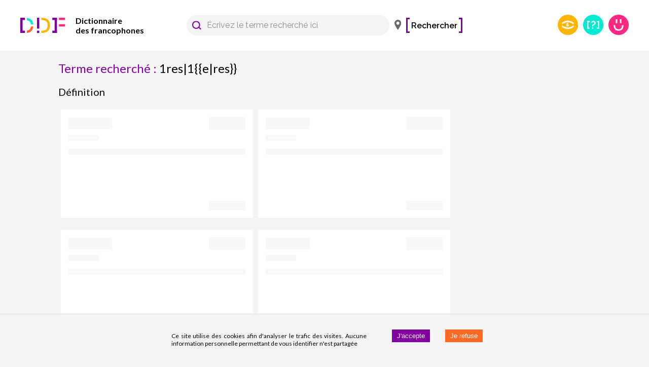

--- FILE ---
content_type: application/javascript; charset=UTF-8
request_url: https://www.dictionnairedesfrancophones.org/4793.122082b02a28a44ea069.js
body_size: 8352
content:
"use strict";(self.__LOADABLE_LOADED_CHUNKS__=self.__LOADABLE_LOADED_CHUNKS__||[]).push([[4793],{14793:(e,t,a)=>{a.d(t,{Z:()=>N});var o=a(36350);function n(e,t){if(null==e)return{};var a,o,n=function(e,t){if(null==e)return{};var a,o,n={},r=Object.keys(e);for(o=0;o<r.length;o++)a=r[o],t.indexOf(a)>=0||(n[a]=e[a]);return n}(e,t);if(Object.getOwnPropertySymbols){var r=Object.getOwnPropertySymbols(e);for(o=0;o<r.length;o++)a=r[o],t.indexOf(a)>=0||Object.prototype.propertyIsEnumerable.call(e,a)&&(n[a]=e[a])}return n}var r=a(67294),i=(a(45697),a(86010)),l=a(14670),d=a(61935);var c=a(84901);function s(e){return function(e){if(Array.isArray(e))return(0,d.Z)(e)}(e)||function(e){if("undefined"!=typeof Symbol&&Symbol.iterator in Object(e))return Array.from(e)}(e)||(0,c.Z)(e)||function(){throw new TypeError("Invalid attempt to spread non-iterable instance.\nIn order to be iterable, non-array objects must have a [Symbol.iterator]() method.")}()}var p=a(1655),u=a(22775);var m=a(59693),b=a(8920),g=a(7706),h=a(63786);const v=(0,h.Z)(r.createElement("path",{d:"M18.41 16.59L13.82 12l4.59-4.59L17 6l-6 6 6 6zM6 6h2v12H6z"}),"FirstPage"),y=(0,h.Z)(r.createElement("path",{d:"M5.59 7.41L10.18 12l-4.59 4.59L7 18l6-6-6-6zM16 6h2v12h-2z"}),"LastPage"),f=(0,h.Z)(r.createElement("path",{d:"M15.41 7.41L14 6l-6 6 6 6 1.41-1.41L10.83 12z"}),"NavigateBefore"),x=(0,h.Z)(r.createElement("path",{d:"M10 6L8.59 7.41 13.17 12l-4.58 4.59L10 18l6-6z"}),"NavigateNext");var C=a(93871),k=r.forwardRef((function(e,t){var a=e.classes,l=e.className,d=e.color,c=void 0===d?"standard":d,s=e.component,p=e.disabled,u=void 0!==p&&p,m=e.page,h=e.selected,k=void 0!==h&&h,Z=e.shape,O=void 0===Z?"round":Z,L=e.size,N=void 0===L?"medium":L,$=e.type,z=void 0===$?"page":$,B=e.variant,P=void 0===B?"text":B,E=n(e,["classes","className","color","component","disabled","page","selected","shape","size","type","variant"]),w=("rtl"===(0,b.Z)().direction?{previous:x,next:f,last:v,first:y}:{previous:f,next:x,first:v,last:y})[z];return"start-ellipsis"===z||"end-ellipsis"===z?r.createElement("div",{ref:t,className:(0,i.Z)(a.root,a.ellipsis,u&&a.disabled,"medium"!==N&&a["size".concat((0,C.Z)(N))])},"…"):r.createElement(g.Z,(0,o.Z)({ref:t,component:s,disabled:u,focusVisibleClassName:a.focusVisible,className:(0,i.Z)(a.root,a.page,a[P],a[O],l,"standard"!==c&&a["".concat(P).concat((0,C.Z)(c))],u&&a.disabled,k&&a.selected,"medium"!==N&&a["size".concat((0,C.Z)(N))])},E),"page"===z&&m,w?r.createElement(w,{className:a.icon}):null)}));const Z=(0,l.Z)((function(e){return{root:(0,o.Z)({},e.typography.body2,{borderRadius:16,textAlign:"center",boxSizing:"border-box",minWidth:32,height:32,padding:"0 6px",margin:"0 3px",color:e.palette.text.primary}),page:{transition:e.transitions.create(["color","background-color"],{duration:e.transitions.duration.short}),"&:hover":{backgroundColor:e.palette.action.hover,"@media (hover: none)":{backgroundColor:"transparent"}},"&$focusVisible":{backgroundColor:e.palette.action.focus},"&$selected":{backgroundColor:e.palette.action.selected,"&:hover, &$focusVisible":{backgroundColor:(0,m.Fq)(e.palette.action.selected,e.palette.action.selectedOpacity+e.palette.action.hoverOpacity),"@media (hover: none)":{backgroundColor:e.palette.action.selected}},"&$disabled":{opacity:1,color:e.palette.action.disabled,backgroundColor:e.palette.action.selected}},"&$disabled":{opacity:e.palette.action.disabledOpacity}},sizeSmall:{minWidth:26,height:26,borderRadius:13,margin:"0 1px",padding:"0 4px","& $icon":{fontSize:e.typography.pxToRem(18)}},sizeLarge:{minWidth:40,height:40,borderRadius:20,padding:"0 10px",fontSize:e.typography.pxToRem(15),"& $icon":{fontSize:e.typography.pxToRem(22)}},textPrimary:{"&$selected":{color:e.palette.primary.contrastText,backgroundColor:e.palette.primary.main,"&:hover, &$focusVisible":{backgroundColor:e.palette.primary.dark,"@media (hover: none)":{backgroundColor:e.palette.primary.main}},"&$disabled":{color:e.palette.action.disabled}}},textSecondary:{"&$selected":{color:e.palette.secondary.contrastText,backgroundColor:e.palette.secondary.main,"&:hover, &$focusVisible":{backgroundColor:e.palette.secondary.dark,"@media (hover: none)":{backgroundColor:e.palette.secondary.main}},"&$disabled":{color:e.palette.action.disabled}}},outlined:{border:"1px solid ".concat("light"===e.palette.type?"rgba(0, 0, 0, 0.23)":"rgba(255, 255, 255, 0.23)"),"&$selected":{"&$disabled":{border:"1px solid ".concat(e.palette.action.disabledBackground)}}},outlinedPrimary:{"&$selected":{color:e.palette.primary.main,border:"1px solid ".concat((0,m.Fq)(e.palette.primary.main,.5)),backgroundColor:(0,m.Fq)(e.palette.primary.main,e.palette.action.activatedOpacity),"&:hover, &$focusVisible":{backgroundColor:(0,m.Fq)(e.palette.primary.main,e.palette.action.activatedOpacity+e.palette.action.hoverOpacity),"@media (hover: none)":{backgroundColor:"transparent"}},"&$disabled":{color:e.palette.action.disabled}}},outlinedSecondary:{"&$selected":{color:e.palette.secondary.main,border:"1px solid ".concat((0,m.Fq)(e.palette.secondary.main,.5)),backgroundColor:(0,m.Fq)(e.palette.secondary.main,e.palette.action.activatedOpacity),"&:hover, &$focusVisible":{backgroundColor:(0,m.Fq)(e.palette.secondary.main,e.palette.action.activatedOpacity+e.palette.action.hoverOpacity),"@media (hover: none)":{backgroundColor:"transparent"}},"&$disabled":{color:e.palette.action.disabled}}},rounded:{borderRadius:e.shape.borderRadius},ellipsis:{height:"auto","&$disabled":{opacity:e.palette.action.disabledOpacity}},focusVisible:{},disabled:{},selected:{},icon:{fontSize:e.typography.pxToRem(20),margin:"0 -8px"}}}),{name:"MuiPaginationItem"})(k);function O(e,t,a){return"page"===e?"".concat(a?"":"Go to ","page ").concat(t):"Go to ".concat(e," page")}var L=r.forwardRef((function(e,t){e.boundaryCount;var a=e.classes,l=e.className,d=e.color,c=void 0===d?"standard":d,m=(e.count,e.defaultPage,e.disabled,e.getItemAriaLabel),b=void 0===m?O:m,g=(e.hideNextButton,e.hidePrevButton,e.onChange,e.page,e.renderItem),h=void 0===g?function(e){return r.createElement(Z,e)}:g,v=e.shape,y=void 0===v?"round":v,f=(e.showFirstButton,e.showLastButton,e.siblingCount,e.size),x=void 0===f?"medium":f,C=e.variant,k=void 0===C?"text":C,L=n(e,["boundaryCount","classes","className","color","count","defaultPage","disabled","getItemAriaLabel","hideNextButton","hidePrevButton","onChange","page","renderItem","shape","showFirstButton","showLastButton","siblingCount","size","variant"]),N=function(){var e=arguments.length>0&&void 0!==arguments[0]?arguments[0]:{},t=e.boundaryCount,a=void 0===t?1:t,r=e.componentName,i=void 0===r?"usePagination":r,l=e.count,d=void 0===l?1:l,c=e.defaultPage,m=void 0===c?1:c,b=e.disabled,g=void 0!==b&&b,h=e.hideNextButton,v=void 0!==h&&h,y=e.hidePrevButton,f=void 0!==y&&y,x=e.onChange,C=e.page,k=e.showFirstButton,Z=void 0!==k&&k,O=e.showLastButton,L=void 0!==O&&O,N=e.siblingCount,$=void 0===N?1:N,z=n(e,["boundaryCount","componentName","count","defaultPage","disabled","hideNextButton","hidePrevButton","onChange","page","showFirstButton","showLastButton","siblingCount"]),B=(0,u.Z)({controlled:C,default:m,name:i,state:"page"}),P=(0,p.Z)(B,2),E=P[0],w=P[1],S=function(e,t){C||w(t),x&&x(e,t)},M=function(e,t){var a=t-e+1;return Array.from({length:a},(function(t,a){return e+a}))},A=M(1,Math.min(a,d)),F=M(Math.max(d-a+1,a+1),d),_=Math.max(Math.min(E-$,d-a-2*$-1),a+2),R=Math.min(Math.max(E+$,a+2*$+2),F[0]-2),I=[].concat(s(Z?["first"]:[]),s(f?[]:["previous"]),s(A),s(_>a+2?["start-ellipsis"]:a+1<d-a?[a+1]:[]),s(M(_,R)),s(R<d-a-1?["end-ellipsis"]:d-a>a?[d-a]:[]),s(F),s(v?[]:["next"]),s(L?["last"]:[])),V=function(e){switch(e){case"first":return 1;case"previous":return E-1;case"next":return E+1;case"last":return d;default:return null}},q=I.map((function(e){return"number"==typeof e?{onClick:function(t){S(t,e)},type:"page",page:e,selected:e===E,disabled:g,"aria-current":e===E?"true":void 0}:{onClick:function(t){S(t,V(e))},type:e,page:V(e),selected:!1,disabled:g||-1===e.indexOf("ellipsis")&&("next"===e||"last"===e?E>=d:E<=1)}}));return(0,o.Z)({items:q},z)}((0,o.Z)({},e,{componentName:"Pagination"})).items;return r.createElement("nav",(0,o.Z)({"aria-label":"pagination navigation",className:(0,i.Z)(a.root,l),ref:t},L),r.createElement("ul",{className:a.ul},N.map((function(e,t){return r.createElement("li",{key:t},h((0,o.Z)({},e,{color:c,"aria-label":b(e.type,e.page,e.selected),shape:y,size:x,variant:k})))}))))}));const N=(0,l.Z)({root:{},ul:{display:"flex",flexWrap:"wrap",alignItems:"center",padding:0,margin:0,listStyle:"none"}},{name:"MuiPagination"})(L)}}]);

--- FILE ---
content_type: application/javascript; charset=UTF-8
request_url: https://www.dictionnairedesfrancophones.org/8635.122082b02a28a44ea069.js
body_size: 19812
content:
/*! For license information please see 8635.122082b02a28a44ea069.js.LICENSE.txt */
"use strict";(self.__LOADABLE_LOADED_CHUNKS__=self.__LOADABLE_LOADED_CHUNKS__||[]).push([[8635,4596],{76003:(e,t,r)=>{r.d(t,{Bh:()=>n,Nu:()=>a,XX:()=>o,ly:()=>i});r(47042),r(69600),r(4740);var n=["MeaninglessContentReporting","CopyrightInfringementReporting","DiscriminationInducementReporting","ViolenceThreatReporting","ContributorBullyingReporting","PrivacyInfringementReporting","SlanderReporting","AdvertisementReporting","LayoutReporting"],o=["OtherContentReporting","OtherPersonReporting","OtherWebsiteReporting"],i="UncategorizedReporting";function a(e){for(var t=e.split("/")[0].split("-"),r=0;r<t.length;r++)t[r]=t[r].charAt(0).toUpperCase()+t[r].slice(1).toLowerCase();return t.join("")}},70705:(e,t,r)=>{r.d(t,{I:()=>I,h:()=>T});r(37268),r(92222),r(21249),r(79753),r(82526),r(41817),r(41539),r(32165),r(66992),r(78783),r(33948),r(47042),r(68309),r(91038),r(74916),r(96649),r(96078),r(9653),r(69070),r(47941),r(57327),r(38880),r(89554),r(54747),r(49337),r(33321);var n=r(67294),o=r(41120),i=r(73727),a=r(86010),l=r(41749),c=r(46669),s=r(5499),u=r(23944),d=r(4740),p=r(53549),f=r(34838);var m=r(13694),g=r(85484),y=r(72759),b=r(85893);function h(e){return(h="function"==typeof Symbol&&"symbol"==typeof Symbol.iterator?function(e){return typeof e}:function(e){return e&&"function"==typeof Symbol&&e.constructor===Symbol&&e!==Symbol.prototype?"symbol":typeof e})(e)}function S(e,t){var r=Object.keys(e);if(Object.getOwnPropertySymbols){var n=Object.getOwnPropertySymbols(e);t&&(n=n.filter((function(t){return Object.getOwnPropertyDescriptor(e,t).enumerable}))),r.push.apply(r,n)}return r}function x(e){for(var t=1;t<arguments.length;t++){var r=null!=arguments[t]?arguments[t]:{};t%2?S(Object(r),!0).forEach((function(t){v(e,t,r[t])})):Object.getOwnPropertyDescriptors?Object.defineProperties(e,Object.getOwnPropertyDescriptors(r)):S(Object(r)).forEach((function(t){Object.defineProperty(e,t,Object.getOwnPropertyDescriptor(r,t))}))}return e}function v(e,t,r){return(t=function(e){var t=function(e,t){if("object"!==h(e)||null===e)return e;var r=e[Symbol.toPrimitive];if(void 0!==r){var n=r.call(e,t||"default");if("object"!==h(n))return n;throw new TypeError("@@toPrimitive must return a primitive value.")}return("string"===t?String:Number)(e)}(e,"string");return"symbol"===h(t)?t:String(t)}(t))in e?Object.defineProperty(e,t,{value:r,enumerable:!0,configurable:!0,writable:!0}):e[t]=r,e}function j(e){return function(e){if(Array.isArray(e))return E(e)}(e)||function(e){if("undefined"!=typeof Symbol&&null!=e[Symbol.iterator]||null!=e["@@iterator"])return Array.from(e)}(e)||O(e)||function(){throw new TypeError("Invalid attempt to spread non-iterable instance.\nIn order to be iterable, non-array objects must have a [Symbol.iterator]() method.")}()}function L(e,t){return function(e){if(Array.isArray(e))return e}(e)||function(e,t){var r=null==e?null:"undefined"!=typeof Symbol&&e[Symbol.iterator]||e["@@iterator"];if(null!=r){var n,o,i,a,l=[],c=!0,s=!1;try{if(i=(r=r.call(e)).next,0===t){if(Object(r)!==r)return;c=!1}else for(;!(c=(n=i.call(r)).done)&&(l.push(n.value),l.length!==t);c=!0);}catch(e){s=!0,o=e}finally{try{if(!c&&null!=r.return&&(a=r.return(),Object(a)!==a))return}finally{if(s)throw o}}return l}}(e,t)||O(e,t)||function(){throw new TypeError("Invalid attempt to destructure non-iterable instance.\nIn order to be iterable, non-array objects must have a [Symbol.iterator]() method.")}()}function O(e,t){if(e){if("string"==typeof e)return E(e,t);var r=Object.prototype.toString.call(e).slice(8,-1);return"Object"===r&&e.constructor&&(r=e.constructor.name),"Map"===r||"Set"===r?Array.from(e):"Arguments"===r||/^(?:Ui|I)nt(?:8|16|32)(?:Clamped)?Array$/.test(r)?E(e,t):void 0}}function E(e,t){(null==t||t>e.length)&&(t=e.length);for(var r=0,n=new Array(t);r<t;r++)n[r]=e[r];return n}var N=(0,o.Z)((function(e){return{container:{display:"flex",padding:u.Z.spacings.medium,justifyContent:"flex-start",alignItems:"center",flexDirection:"column",backgroundColor:u.Z.colors.yellow,minHeight:"225px"},title:{color:u.Z.colors.white,paddingBottom:u.Z.spacings.medium,textAlign:"center"},icon:{height:"25px",marginRight:u.Z.spacings.small},iconSmall:{height:"15px"},buttonMP:{padding:"8px 16px",margin:"8px"},button:{minWidth:"50px",backgroundColor:u.Z.colors.white,display:"flex",justifyContent:"flex-start",alignItems:"center",color:"".concat(u.Z.colors.purple," !important")}}}));function I(e){var t=e.formQuery,r=e.lexicalSenseId,o=e.showAddOnly,i=void 0!==o&&o,a=N(),u=(0,p.lS)(),h=u.isMobile,S=u.isSmallMobile,v=L((0,n.useState)(!1),2),O=v[0],E=v[1],I=[].concat(j(i?[]:[{label:"la forme écrite",step:y.Rz}]),j(i?[]:[{label:"la définition",step:y.o0}]),[{label:"les exemples",step:y.pi},{label:"les lieux d’usage",step:y.BD},{label:"une marque d’usage",onClick:function(){E(!0)}},{label:"un lien avec d’autres définitions",step:y.fI},{label:"ce mot à un lexique",step:y.fm},{label:"une autre définition",step:y.bO,icon:f.Z}]),M=[{label:"domaine",step:y.hi},{label:"temporalité",step:y.e$},{label:"registre",step:y.Oo},{label:"fréquence",step:y.tY},{label:"connotation",step:y.gx},{label:"genre textuel",step:y.fl},{label:"argot",step:y.vp},{label:"contrainte grammmaticale",step:y.Ff}];return(0,b.jsxs)("div",{className:a.container,children:[(0,b.jsxs)(l.Z,{container:!0,direction:"row",justifyContent:"center",alignItems:"center",spacing:1,children:[(0,b.jsx)(l.Z,{item:!0,xs:1}),(0,b.jsx)(l.Z,{item:!0,xs:10,children:(0,b.jsx)("div",{className:a.title,children:"Je souhaite ajouter ou modifier :"})}),(0,b.jsx)(l.Z,{item:!0,xs:1,children:O&&(0,b.jsx)(g.Z,{"aria-label":"Retour",onClick:function(){return E(!1)},children:(0,b.jsx)("img",{className:a.iconSmall,src:m.Z,alt:"Retour"})})})]}),(0,b.jsx)(l.Z,{container:!0,direction:"row",justifyContent:h?"flex-start":"center",alignItems:"center",spacing:1,children:(O?M:I).map((function(e,t){return(0,b.jsx)(l.Z,{item:!0,xs:S?12:null,children:(0,b.jsx)(T,x(x({},e),{},{to:w(e.step)}))},t+(null==e?void 0:e.label))}))})]});function w(e){switch(t=(0,d.Ic)(t),r=(0,d.Ic)(r),e){case y.bO:return(0,c.formatRoute)(s.Z.CREATE_LEXICAL_SENSE)+"?form="+t;case y.Y2:case y._x:case y.o0:case y.R_:case y.Rz:return(0,c.formatRoute)(s.Z.FORM_LEXICAL_SENSE_EDIT,{formQuery:t,lexicalSenseId:r})+"?step="+e;case y.pi:return(0,c.formatRoute)(s.Z.FORM_LEXICAL_SENSE_USAGEEXAMPLES,{formQuery:t,lexicalSenseId:r});case y.BD:return(0,c.formatRoute)(s.Z.FORM_LEXICAL_SENSE_PLACES,{formQuery:t,lexicalSenseId:r});case y.hi:return(0,c.formatRoute)(s.Z.FORM_LEXICAL_SENSE_DOMAINS,{formQuery:t,lexicalSenseId:r});case y.e$:return(0,c.formatRoute)(s.Z.FORM_LEXICAL_SENSE_EDIT_TEMPORALITIES,{formQuery:t,lexicalSenseId:r});case y.Oo:return(0,c.formatRoute)(s.Z.FORM_LEXICAL_SENSE_EDIT_REGISTERS,{formQuery:t,lexicalSenseId:r});case y.tY:return(0,c.formatRoute)(s.Z.FORM_LEXICAL_SENSE_EDIT_FREQUENCIES,{formQuery:t,lexicalSenseId:r});case y.Ff:return(0,c.formatRoute)(s.Z.FORM_LEXICAL_SENSE_EDIT_GRAMMATICAL_CONSTRAINTS,{formQuery:t,lexicalSenseId:r});case y.fl:return(0,c.formatRoute)(s.Z.FORM_LEXICAL_SENSE_EDIT_TEXTUALGENRES,{formQuery:t,lexicalSenseId:r});case y.vp:return(0,c.formatRoute)(s.Z.FORM_LEXICAL_SENSE_EDIT_SOCIOLECTS,{formQuery:t,lexicalSenseId:r});case y.gx:return(0,c.formatRoute)(s.Z.FORM_LEXICAL_SENSE_EDIT_CONNOTATIONS,{formQuery:t,lexicalSenseId:r});case y.fm:return(0,c.formatRoute)(s.Z.FORM_LEXICAL_SENSE_EDIT_GLOSSARIES,{formQuery:t,lexicalSenseId:r});case y.fI:return(0,c.formatRoute)(s.Z.FORM_LEXICAL_SENSE_EDIT_SEMANTIC_RELATIONS,{formQuery:t,lexicalSenseId:r});default:return!1}}}function T(e){var t=e.icon,r=void 0===t?"[data-uri]":t,n=e.disable,o=void 0!==n&&n,l=e.label,c=e.to,s=void 0!==c&&c,u=e.removeMarginPadding,d=void 0!==u&&u,p=e.onClick,f=void 0!==p&&p,m=N();return f?(0,b.jsxs)(g.Z,{onClick:f,"aria-label":l,classesName:(0,a.Z)(m.button,!d&&m.buttonMP),children:[(0,b.jsx)("img",{className:m.icon,src:r,alt:"Ajouter ".concat(l)})," ",l]}):(0,b.jsxs)(i.rU,{to:s,disabled:o,role:"link","aria-label":l,className:(0,a.Z)(m.button,!d&&m.buttonMP),children:[(0,b.jsx)("img",{className:m.icon,src:r,alt:"Ajouter ".concat(l)})," ",l]})}},88635:(e,t,r)=>{r.r(t),r.d(t,{Form:()=>vr});r(37268),r(96649),r(96078),r(82526),r(41817),r(41539),r(9653),r(69070),r(32165),r(66992),r(78783),r(33948);var n=r(67294),o=r(55168),i=r(79473),a=r(5499),l=r(55584),c=(r(74916),r(64765),r(45697)),s=r.n(c),u=r(39789),d=r(41120),p=r(86010),f=r(23944),m=r(85893),g=(0,d.Z)((function(e){return{title:{fontFamily:"Raleway",fontSize:f.Z.fontSizes.xxlarge,fontWeight:f.Z.fontWeights.semibold,overflow:"hidden",overflowWrap:"break-word",maxWidth:"55vw",textOverflow:"clip"},smallFontSize:{fontSize:f.Z.fontSizes.large}}}));function y(e){var t=e.search,r=e.geolocMarker,n=e.currentForm,o=e.currentPlace,i=e.showBackIcon,a=g();return(0,m.jsx)(u.D,{showBackIcon:i,search:t,geolocMarker:r,content:function(){if(n){var e=(null==n?void 0:n.length)>7;return(0,m.jsx)("div",{className:(0,p.Z)(a.title,e&&a.smallFontSize),children:n})}return null}(),currentForm:n,currentPlace:o})}y.propTypes={geolocMarker:s().bool,search:s().bool,backFct:s().bool,currentForm:s().string,currentPlace:s().object};var b=r(30892),h=r(5200),S=(0,d.Z)((function(e){return{placeholder:{height:"".concat(f.Z.heights.improveDdfButton,"px")},fixedContainer:{position:"fixed",zIndex:3,bottom:0,left:0,right:0}}}));function x(e){var t=e.currentForm,r=S();return(0,h.X)()?(0,m.jsx)("div",{className:r.placeholder,children:(0,m.jsx)("div",{className:r.fixedContainer,children:(0,m.jsx)(b.X,{currentForm:t})})}):null}function v(e){var t=e.showBackIcon,r=void 0!==t&&t,n=e.currentPlace,i=e.children,a=(0,o.UO)().formQuery;return(0,m.jsx)(l.g,{mobileFooter:(0,m.jsx)(x,{currentForm:a}),mobileHeader:(0,m.jsx)(y,{search:!0,geolocMarker:!0,showBackIcon:r,currentForm:a,currentPlace:n}),currentForm:a,children:i})}x.propTypes={currentForm:s().string};var j=r(50884),L=r(64316),O=r(71384),E=(r(50915),r(83784)),N=(0,d.Z)((function(e){return{fontSize:f.Z.fontSizes.xxlarge,color:f.Z.colors.purple,fontWeight:f.Z.fontWeights.semibold,discussion:{position:"relative",backgroundColor:f.Z.colors.white,border:"1px solid ".concat(f.Z.colors.mediumgray),fontSize:f.Z.fontSizes.small,marginBottom:f.Z.spacings.huge,"&::after":{content:'""',display:"block",position:"absolute",right:"15px",width:"0",height:"0",borderTop:"15px solid ".concat(f.Z.colors.white),borderLeft:"23px solid transparent",filter:"drop-shadow(1px 1px 0 rgba(0,0,0,.1))"}},header:{backgroundColor:f.Z.colors.orange,color:f.Z.colors.white,fontWeight:f.Z.fontWeights.bold,paddingLeft:f.Z.spacings.small,paddingRight:f.Z.spacings.small,paddingTop:f.Z.spacings.tiny,paddingBottom:f.Z.spacings.tiny},content:{padding:f.Z.spacings.small,paddingBottom:f.Z.spacings.large}}}));function I(e){var t=e.title,r=e.content,n=N();return(0,m.jsxs)("div",{className:n.discussion,children:[(0,m.jsx)("div",{className:n.header,children:t}),(0,m.jsx)(E.T,{className:n.content,html:r})]})}I.propTypes={title:s().string.isRequired,content:s().string.isRequired};r(47042),r(43371),r(33321);var T,M=r(73453);var w,Z,A=(0,M.Ps)(T||(w=["\n  query FormTopPosts_Query($formQs: String) {\n    topPostAboutEtymology: topPostAboutEtymologyForAccurateWrittenForm(formQs: $formQs){\n      id\n      content\n    }\n\n    topPostAboutForm: topPostAboutFormForAccurateWrittenForm(formQs: $formQs){\n      id\n      content\n    }\n  }\n"],Z||(Z=w.slice(0)),T=Object.freeze(Object.defineProperties(w,{raw:{value:Object.freeze(Z)}}))));function D(e){var t=(0,i.$)().t,r=e.formQuery,o=(0,L.a)(A,{variables:{formQs:r}}),a=o.data,l=o.loading,c=o.error;if((0,O.z)(c,"log"),l&&!a||c)return null;var s=a.topPostAboutForm,u=a.topPostAboutEtymology;return(0,m.jsxs)(n.Fragment,{children:[s?(0,m.jsx)(I,{title:t("FORM.TOP_POSTS.DESKTOP.FORM_HEADER"),content:s.content,commentCount:12}):null,u?(0,m.jsx)(I,{title:t("FORM.TOP_POSTS.DESKTOP.ETYMOLOGY_HEADER"),content:u.content,commentCount:8}):null]})}var C=r(64203),k=(r(79753),r(68309),r(91038),r(47941),r(57327),r(38880),r(89554),r(54747),r(49337),r(69600),r(21249),r(44279)),R=r(73727),P=r(46669),_=r(56052),z=r(43389),F=r(18535),Q=r(59067),U=r(71072),B=(r(92222),r(24180)),Y=(r(88674),r(72443),r(39341),r(73706),r(10408),r(78011),r(30489),r(68304),r(65069),r(83734)),H=r(75970),G=r(26551),X=r(50319),W=r(41749),$=r(17812),q=r(23243),K=r(67162),J=r(30553),V=r(64436),ee=(r(46479),r(13209),r(80366)),te=r(53549),re=r(26187),ne=r(40074);function oe(e){return(oe="function"==typeof Symbol&&"symbol"==typeof Symbol.iterator?function(e){return typeof e}:function(e){return e&&"function"==typeof Symbol&&e.constructor===Symbol&&e!==Symbol.prototype?"symbol":typeof e})(e)}function ie(e,t){var r=Object.keys(e);if(Object.getOwnPropertySymbols){var n=Object.getOwnPropertySymbols(e);t&&(n=n.filter((function(t){return Object.getOwnPropertyDescriptor(e,t).enumerable}))),r.push.apply(r,n)}return r}function ae(e,t,r){return(t=function(e){var t=function(e,t){if("object"!==oe(e)||null===e)return e;var r=e[Symbol.toPrimitive];if(void 0!==r){var n=r.call(e,t||"default");if("object"!==oe(n))return n;throw new TypeError("@@toPrimitive must return a primitive value.")}return("string"===t?String:Number)(e)}(e,"string");return"symbol"===oe(t)?t:String(t)}(t))in e?Object.defineProperty(e,t,{value:r,enumerable:!0,configurable:!0,writable:!0}):e[t]=r,e}var le="#8200a0",ce=(0,d.Z)({root:{"&:hover":{backgroundColor:"transparent"}},icon:{borderRadius:"50%",width:16,height:16,boxShadow:"inset 0 0 0 1px rgba(16,22,26,.2), inset 0 -1px 0 rgba(16,22,26,.1)",backgroundColor:"#f5f8fa",backgroundImage:"linear-gradient(180deg,hsla(0,0%,100%,.8),hsla(0,0%,100%,0))","$root.Mui-focusVisible &":{outline:"2px auto rgba(19,124,189,.6)",outlineOffset:2},"input:hover ~ &":{backgroundColor:le},"input:disabled ~ &":{boxShadow:"none",background:"rgba(206,217,224,.5)"}},checkedIcon:{backgroundColor:le,backgroundImage:"linear-gradient(180deg,hsla(0,0%,100%,.1),hsla(0,0%,100%,0))","&:before":{display:"block",width:16,height:16,backgroundImage:"radial-gradient(#fff,#fff 28%,transparent 32%)",content:'""'},"input:hover ~ &":{backgroundColor:"#600C88"}}});function se(e){var t=ce();return(0,m.jsx)(ne.Z,function(e){for(var t=1;t<arguments.length;t++){var r=null!=arguments[t]?arguments[t]:{};t%2?ie(Object(r),!0).forEach((function(t){ae(e,t,r[t])})):Object.getOwnPropertyDescriptors?Object.defineProperties(e,Object.getOwnPropertyDescriptors(r)):ie(Object(r)).forEach((function(t){Object.defineProperty(e,t,Object.getOwnPropertyDescriptor(r,t))}))}return e}({className:t.root,disableRipple:!0,color:"default",checkedIcon:(0,m.jsx)("span",{className:(0,p.Z)(t.icon,t.checkedIcon)}),icon:(0,m.jsx)("span",{className:t.icon})},e))}r(82772);var ue=r(282);function de(e){return(de="function"==typeof Symbol&&"symbol"==typeof Symbol.iterator?function(e){return typeof e}:function(e){return e&&"function"==typeof Symbol&&e.constructor===Symbol&&e!==Symbol.prototype?"symbol":typeof e})(e)}var pe=["children"];function fe(e,t){var r=Object.keys(e);if(Object.getOwnPropertySymbols){var n=Object.getOwnPropertySymbols(e);t&&(n=n.filter((function(t){return Object.getOwnPropertyDescriptor(e,t).enumerable}))),r.push.apply(r,n)}return r}function me(e){for(var t=1;t<arguments.length;t++){var r=null!=arguments[t]?arguments[t]:{};t%2?fe(Object(r),!0).forEach((function(t){ge(e,t,r[t])})):Object.getOwnPropertyDescriptors?Object.defineProperties(e,Object.getOwnPropertyDescriptors(r)):fe(Object(r)).forEach((function(t){Object.defineProperty(e,t,Object.getOwnPropertyDescriptor(r,t))}))}return e}function ge(e,t,r){return(t=function(e){var t=function(e,t){if("object"!==de(e)||null===e)return e;var r=e[Symbol.toPrimitive];if(void 0!==r){var n=r.call(e,t||"default");if("object"!==de(n))return n;throw new TypeError("@@toPrimitive must return a primitive value.")}return("string"===t?String:Number)(e)}(e,"string");return"symbol"===de(t)?t:String(t)}(t))in e?Object.defineProperty(e,t,{value:r,enumerable:!0,configurable:!0,writable:!0}):e[t]=r,e}function ye(e,t){if(null==e)return{};var r,n,o=function(e,t){if(null==e)return{};var r,n,o={},i=Object.keys(e);for(n=0;n<i.length;n++)r=i[n],t.indexOf(r)>=0||(o[r]=e[r]);return o}(e,t);if(Object.getOwnPropertySymbols){var i=Object.getOwnPropertySymbols(e);for(n=0;n<i.length;n++)r=i[n],t.indexOf(r)>=0||Object.prototype.propertyIsEnumerable.call(e,r)&&(o[r]=e[r])}return o}var be=(0,d.Z)((function(e){return{button:{margin:e.spacing(2),minWidth:"200px",color:e.palette.getContrastText("#8200a0"),backgroundColor:"#8200a0","&:hover":{backgroundColor:"#600C88"},borderRadius:"1px"}}}));function he(e){var t=e.children,r=ye(e,pe),n=be();return(0,m.jsx)(ue.Z,me(me({variant:"contained",color:"primary",className:n.button},r),{},{children:t}))}var Se,xe,ve,je=r(93875),Le=r(76003),Oe=r(94546);function Ee(e,t){return t||(t=e.slice(0)),Object.freeze(Object.defineProperties(e,{raw:{value:Object.freeze(t)}}))}var Ne=(0,M.Ps)(Se||(Se=Ee(["\n  fragment LexicalSenseReportingRatingFragment on LexicalSense {\n    reportingRatingsCount\n    reportingRating {\n      id\n    }\n  }\n"]))),Ie=(0,M.Ps)(xe||(xe=Ee(["\n  mutation CreateReportingRating($lexicalSenseId: ID!, $message: String, $reportingRatingType: ReportingRatingType!) {\n    createReportingRating(input: { lexicalSenseId: $lexicalSenseId, message: $message, reportingRatingType: $reportingRatingType }) {\n      createdObject {\n        id\n      }\n    }\n  }\n"]))),Te=(0,M.Ps)(ve||(ve=Ee(["\n  mutation RemoveEntity($reportingRatingId: ID!) {\n    removeEntity(input: { objectId: $reportingRatingId }) {\n      deletedId\n    }\n  }\n"])));function Me(e){return(Me="function"==typeof Symbol&&"symbol"==typeof Symbol.iterator?function(e){return typeof e}:function(e){return e&&"function"==typeof Symbol&&e.constructor===Symbol&&e!==Symbol.prototype?"symbol":typeof e})(e)}function we(){we=function(){return e};var e={},t=Object.prototype,r=t.hasOwnProperty,n=Object.defineProperty||function(e,t,r){e[t]=r.value},o="function"==typeof Symbol?Symbol:{},i=o.iterator||"@@iterator",a=o.asyncIterator||"@@asyncIterator",l=o.toStringTag||"@@toStringTag";function c(e,t,r){return Object.defineProperty(e,t,{value:r,enumerable:!0,configurable:!0,writable:!0}),e[t]}try{c({},"")}catch(e){c=function(e,t,r){return e[t]=r}}function s(e,t,r,o){var i=t&&t.prototype instanceof p?t:p,a=Object.create(i.prototype),l=new E(o||[]);return n(a,"_invoke",{value:v(e,r,l)}),a}function u(e,t,r){try{return{type:"normal",arg:e.call(t,r)}}catch(e){return{type:"throw",arg:e}}}e.wrap=s;var d={};function p(){}function f(){}function m(){}var g={};c(g,i,(function(){return this}));var y=Object.getPrototypeOf,b=y&&y(y(N([])));b&&b!==t&&r.call(b,i)&&(g=b);var h=m.prototype=p.prototype=Object.create(g);function S(e){["next","throw","return"].forEach((function(t){c(e,t,(function(e){return this._invoke(t,e)}))}))}function x(e,t){function o(n,i,a,l){var c=u(e[n],e,i);if("throw"!==c.type){var s=c.arg,d=s.value;return d&&"object"==Me(d)&&r.call(d,"__await")?t.resolve(d.__await).then((function(e){o("next",e,a,l)}),(function(e){o("throw",e,a,l)})):t.resolve(d).then((function(e){s.value=e,a(s)}),(function(e){return o("throw",e,a,l)}))}l(c.arg)}var i;n(this,"_invoke",{value:function(e,r){function n(){return new t((function(t,n){o(e,r,t,n)}))}return i=i?i.then(n,n):n()}})}function v(e,t,r){var n="suspendedStart";return function(o,i){if("executing"===n)throw new Error("Generator is already running");if("completed"===n){if("throw"===o)throw i;return I()}for(r.method=o,r.arg=i;;){var a=r.delegate;if(a){var l=j(a,r);if(l){if(l===d)continue;return l}}if("next"===r.method)r.sent=r._sent=r.arg;else if("throw"===r.method){if("suspendedStart"===n)throw n="completed",r.arg;r.dispatchException(r.arg)}else"return"===r.method&&r.abrupt("return",r.arg);n="executing";var c=u(e,t,r);if("normal"===c.type){if(n=r.done?"completed":"suspendedYield",c.arg===d)continue;return{value:c.arg,done:r.done}}"throw"===c.type&&(n="completed",r.method="throw",r.arg=c.arg)}}}function j(e,t){var r=t.method,n=e.iterator[r];if(void 0===n)return t.delegate=null,"throw"===r&&e.iterator.return&&(t.method="return",t.arg=void 0,j(e,t),"throw"===t.method)||"return"!==r&&(t.method="throw",t.arg=new TypeError("The iterator does not provide a '"+r+"' method")),d;var o=u(n,e.iterator,t.arg);if("throw"===o.type)return t.method="throw",t.arg=o.arg,t.delegate=null,d;var i=o.arg;return i?i.done?(t[e.resultName]=i.value,t.next=e.nextLoc,"return"!==t.method&&(t.method="next",t.arg=void 0),t.delegate=null,d):i:(t.method="throw",t.arg=new TypeError("iterator result is not an object"),t.delegate=null,d)}function L(e){var t={tryLoc:e[0]};1 in e&&(t.catchLoc=e[1]),2 in e&&(t.finallyLoc=e[2],t.afterLoc=e[3]),this.tryEntries.push(t)}function O(e){var t=e.completion||{};t.type="normal",delete t.arg,e.completion=t}function E(e){this.tryEntries=[{tryLoc:"root"}],e.forEach(L,this),this.reset(!0)}function N(e){if(e){var t=e[i];if(t)return t.call(e);if("function"==typeof e.next)return e;if(!isNaN(e.length)){var n=-1,o=function t(){for(;++n<e.length;)if(r.call(e,n))return t.value=e[n],t.done=!1,t;return t.value=void 0,t.done=!0,t};return o.next=o}}return{next:I}}function I(){return{value:void 0,done:!0}}return f.prototype=m,n(h,"constructor",{value:m,configurable:!0}),n(m,"constructor",{value:f,configurable:!0}),f.displayName=c(m,l,"GeneratorFunction"),e.isGeneratorFunction=function(e){var t="function"==typeof e&&e.constructor;return!!t&&(t===f||"GeneratorFunction"===(t.displayName||t.name))},e.mark=function(e){return Object.setPrototypeOf?Object.setPrototypeOf(e,m):(e.__proto__=m,c(e,l,"GeneratorFunction")),e.prototype=Object.create(h),e},e.awrap=function(e){return{__await:e}},S(x.prototype),c(x.prototype,a,(function(){return this})),e.AsyncIterator=x,e.async=function(t,r,n,o,i){void 0===i&&(i=Promise);var a=new x(s(t,r,n,o),i);return e.isGeneratorFunction(r)?a:a.next().then((function(e){return e.done?e.value:a.next()}))},S(h),c(h,l,"Generator"),c(h,i,(function(){return this})),c(h,"toString",(function(){return"[object Generator]"})),e.keys=function(e){var t=Object(e),r=[];for(var n in t)r.push(n);return r.reverse(),function e(){for(;r.length;){var n=r.pop();if(n in t)return e.value=n,e.done=!1,e}return e.done=!0,e}},e.values=N,E.prototype={constructor:E,reset:function(e){if(this.prev=0,this.next=0,this.sent=this._sent=void 0,this.done=!1,this.delegate=null,this.method="next",this.arg=void 0,this.tryEntries.forEach(O),!e)for(var t in this)"t"===t.charAt(0)&&r.call(this,t)&&!isNaN(+t.slice(1))&&(this[t]=void 0)},stop:function(){this.done=!0;var e=this.tryEntries[0].completion;if("throw"===e.type)throw e.arg;return this.rval},dispatchException:function(e){if(this.done)throw e;var t=this;function n(r,n){return a.type="throw",a.arg=e,t.next=r,n&&(t.method="next",t.arg=void 0),!!n}for(var o=this.tryEntries.length-1;o>=0;--o){var i=this.tryEntries[o],a=i.completion;if("root"===i.tryLoc)return n("end");if(i.tryLoc<=this.prev){var l=r.call(i,"catchLoc"),c=r.call(i,"finallyLoc");if(l&&c){if(this.prev<i.catchLoc)return n(i.catchLoc,!0);if(this.prev<i.finallyLoc)return n(i.finallyLoc)}else if(l){if(this.prev<i.catchLoc)return n(i.catchLoc,!0)}else{if(!c)throw new Error("try statement without catch or finally");if(this.prev<i.finallyLoc)return n(i.finallyLoc)}}}},abrupt:function(e,t){for(var n=this.tryEntries.length-1;n>=0;--n){var o=this.tryEntries[n];if(o.tryLoc<=this.prev&&r.call(o,"finallyLoc")&&this.prev<o.finallyLoc){var i=o;break}}i&&("break"===e||"continue"===e)&&i.tryLoc<=t&&t<=i.finallyLoc&&(i=null);var a=i?i.completion:{};return a.type=e,a.arg=t,i?(this.method="next",this.next=i.finallyLoc,d):this.complete(a)},complete:function(e,t){if("throw"===e.type)throw e.arg;return"break"===e.type||"continue"===e.type?this.next=e.arg:"return"===e.type?(this.rval=this.arg=e.arg,this.method="return",this.next="end"):"normal"===e.type&&t&&(this.next=t),d},finish:function(e){for(var t=this.tryEntries.length-1;t>=0;--t){var r=this.tryEntries[t];if(r.finallyLoc===e)return this.complete(r.completion,r.afterLoc),O(r),d}},catch:function(e){for(var t=this.tryEntries.length-1;t>=0;--t){var r=this.tryEntries[t];if(r.tryLoc===e){var n=r.completion;if("throw"===n.type){var o=n.arg;O(r)}return o}}throw new Error("illegal catch attempt")},delegateYield:function(e,t,r){return this.delegate={iterator:N(e),resultName:t,nextLoc:r},"next"===this.method&&(this.arg=void 0),d}},e}function Ze(e,t,r,n,o,i,a){try{var l=e[i](a),c=l.value}catch(e){return void r(e)}l.done?t(c):Promise.resolve(c).then(n,o)}function Ae(e){return function(){var t=this,r=arguments;return new Promise((function(n,o){var i=e.apply(t,r);function a(e){Ze(i,n,o,a,l,"next",e)}function l(e){Ze(i,n,o,a,l,"throw",e)}a(void 0)}))}}function De(e,t){return function(e){if(Array.isArray(e))return e}(e)||function(e,t){var r=null==e?null:"undefined"!=typeof Symbol&&e[Symbol.iterator]||e["@@iterator"];if(null!=r){var n,o,i,a,l=[],c=!0,s=!1;try{if(i=(r=r.call(e)).next,0===t){if(Object(r)!==r)return;c=!1}else for(;!(c=(n=i.call(r)).done)&&(l.push(n.value),l.length!==t);c=!0);}catch(e){s=!0,o=e}finally{try{if(!c&&null!=r.return&&(a=r.return(),Object(a)!==a))return}finally{if(s)throw o}}return l}}(e,t)||function(e,t){if(!e)return;if("string"==typeof e)return Ce(e,t);var r=Object.prototype.toString.call(e).slice(8,-1);"Object"===r&&e.constructor&&(r=e.constructor.name);if("Map"===r||"Set"===r)return Array.from(e);if("Arguments"===r||/^(?:Ui|I)nt(?:8|16|32)(?:Clamped)?Array$/.test(r))return Ce(e,t)}(e,t)||function(){throw new TypeError("Invalid attempt to destructure non-iterable instance.\nIn order to be iterable, non-array objects must have a [Symbol.iterator]() method.")}()}function Ce(e,t){(null==t||t>e.length)&&(t=e.length);for(var r=0,n=new Array(t);r<t;r++)n[r]=e[r];return n}var ke="#8200a0",Re=(0,d.Z)((function(e){return{textarea200:{height:"200px",fontSize:"20px",border:"1px solid ".concat(f.Z.colors.lightgray)},center:{display:"flex",alignItems:"center",justifyContent:"center"},formControl:{margin:e.spacing(1),marginTop:e.spacing(2),marginBottom:e.spacing(2),minWidth:120},selectEmpty:{marginTop:e.spacing(2)},content:{margin:"auto",backgroundColor:"white",width:"min(65vw,1100px)",minHeight:"50vh",maxHeight:"85vh",boxShadow:"none",overflowY:"auto"},contentMobile:{margin:"auto",backgroundColor:"white",width:"100vw",height:"100vh",boxShadow:"none",overflowY:"auto"},topYellow:{backgroundColor:"#FFB400",padding:"15px"},nopadding:{padding:"0px !important"},padding15:{padding:"15px"},padding25:{padding:"25px"},padding35:{padding:"35px"},paddingTB15:{paddingTop:"15px",paddingBottom:"15px"},rlabel:{paddingTop:"7px",paddingBottom:"7px",fontSize:"15px"},hoverPurple:{"&:hover":{backgroundColor:ke,color:"white"}},textAlign:{textAlign:"justify"},mainTitle:{fontSize:"25px"},subTitle:{fontSize:"20px",paddingBottom:"20px"},subTitleMob:{fontSize:"15px",paddingBottom:"20px"},purpleText:{color:ke},allText:{textShadow:"none",lineHeight:"35px",fontWeight:"normal"}}})),Pe=!1;function _e(){var e,t=arguments.length>0&&void 0!==arguments[0]?arguments[0]:{},r=t.lexicalSense,o=t.actionButtonShowText,a=t.onActionError,l=t.notistackService,c=l||(0,Oe.Ds)(),s=c.enqueueSnackbar,u=(0,i.$)(),d=u.t,f=(0,te.lS)(),g=f.isMobile,y=Re(),b=(0,X.D)(Ie,{onError:a,onCompleted:function(e){var t,r;"-1"!==(null==e||null===(t=e.createReportingRating)||void 0===t||null===(r=t.createdObject)||void 0===r?void 0:r.id)?s(d("LEXICAL_SENSE_DETAIL.ACTIONS.REPORT_SUCCESS"),{variant:"success"}):s(d("LEXICAL_SENSE_DETAIL.ACTIONS.REPORT_ERROR"),{variant:"error"})}}),h=De(b,2),S=h[0],x=h[1].loading,v=(0,X.D)(Te,{onError:a}),j=De(v,2),L=j[0],O=j[1].loading,E=(0,n.useState)(!1),N=De(E,2),I=N[0],T=N[1],M=(0,n.useState)(null),w=De(M,2),Z=w[0],A=w[1],D=(0,n.useState)(""),C=De(D,2),k=(C[0],C[1]),R=(0,n.useState)(""),P=De(R,2),_=P[0],z=P[1];function F(){A(null),T(!1),k(""),z("")}var Q=function(e){e.target.value===Z?A(null):A(e.target.value),e.target.value===Le.ly&&(T(!1),T(!0))};function U(){return Z===Le.ly?_.length>5:!!Z}function B(){var e=!U();return(0,m.jsx)(V.Z,{component:"fieldset",children:(0,m.jsxs)(K.Z,{id:"form-title",name:"reason",value:Z,children:[Z!==Le.ly&&Le.Bh.map((function(e,t){return(0,m.jsx)(J.Z,{className:y.rlabel,value:e,control:(0,m.jsx)(se,{onClick:Q}),"aria-label":d("LEXICAL_SENSE_DETAIL.MODAL.REASONS.".concat(e)),label:d("LEXICAL_SENSE_DETAIL.MODAL.REASONS.".concat(e))},t)})),(0,m.jsx)(J.Z,{className:y.rlabel,value:Le.ly,control:(0,m.jsx)(se,{onClick:Q}),"aria-label":d("LEXICAL_SENSE_DETAIL.MODAL.REASONS.UncategorizedReporting"),label:d("LEXICAL_SENSE_DETAIL.MODAL.REASONS.UncategorizedReporting")},Le.ly),Z==Le.ly&&(0,m.jsxs)("div",{children:[Pe,(0,m.jsx)("br",{}),(0,m.jsxs)("div",{className:(0,p.Z)(y.textAlign,g?y.subTitleMob:y.subTitle),children:[d("LEXICAL_SENSE_DETAIL.MODAL.OTHERANONYMDETAILS")+" ",(0,m.jsx)("a",{accessKey:"9",role:"link","aria-label":"Nous contacter par email",href:"mailto:contact@dictionnairesdesfrancophones.org",className:y.purpleText,children:"contact@dictionnairesdesfrancophones.org"})]}),(0,m.jsx)("br",{}),(0,m.jsx)(je.g,{name:"reason",rows:"20",placeholder:"Votre message",className:y.textarea200,onChange:function(e){return z(e.target.value)}}),(0,m.jsx)("br",{}),(0,m.jsx)("br",{})]}),(0,m.jsx)("div",{className:y.center,children:(0,m.jsx)(he,{disabled:e,onClick:Y,"aria-label":d("LEXICAL_SENSE_DETAIL.MODAL.SEND"),children:d("LEXICAL_SENSE_DETAIL.MODAL.SEND")})})]})})}return(0,m.jsxs)(m.Fragment,{children:[null!==(e=r.reportingRating)&&void 0!==e&&e.id?(0,m.jsx)(re.K,{text:d("LEXICAL_SENSE_DETAIL.ACTIONS.UNREPORT"),iconName:"exclamation",color:"orange",onClick:G,loading:O,unactive:!1,showText:o}):(0,m.jsx)(re.K,{text:d("LEXICAL_SENSE_DETAIL.ACTIONS.REPORT"),iconName:"exclamation",color:"orange",onClick:function(){return T(!0)},loading:x,unactive:!0,showText:o}),(0,m.jsx)(q.Z,{open:I,onClose:function(){return F()},className:y.center,role:"alertdialog","aria-modal":"true","aria-labelledby":"Signaler cette définition","aria-describedby":"Les causes sont définies dans la liste ci dessous",children:(0,m.jsxs)("div",{className:(0,p.Z)(y.allText,g?y.contentMobile:y.content),children:[(0,m.jsxs)(W.Z,{container:!0,direction:"row",justifyContent:"space-between",alignItems:"stretch",className:y.topYellow,children:[(0,m.jsx)(W.Z,{item:!0}),(0,m.jsx)(W.Z,{item:!0,children:(0,m.jsx)("div",{id:"modal-title",className:(0,p.Z)(y.center,y.mainTitle),children:"Signaler"})}),(0,m.jsx)(W.Z,{item:!0,children:(0,m.jsx)($.Z,{onClick:function(){return F()},className:y.nopadding,children:(0,m.jsx)(ee.Z,{})})})]}),(0,m.jsxs)("div",{className:g?y.padding25:y.padding35,children:[(0,m.jsx)("div",{"aria-labelledby":"form-title",className:(0,p.Z)(y.purpleText,g?y.subTitleMob:y.subTitle),children:"Quelle est la nature de l'abus que vous souhaitez signaler ?"}),B()]})]})})]});function Y(){return H.apply(this,arguments)}function H(){return(H=Ae(we().mark((function e(){var t;return we().wrap((function(e){for(;;)switch(e.prev=e.next){case 0:if(x||O){e.next=6;break}return t={reportingRatingType:Z,lexicalSenseId:r.id},Z===Le.ly&&(t.message=_),F(),e.next=6,S({variables:t,optimisticResponse:{__typename:"Mutation",createReportingRating:{__typename:"CreateReportingRatingPayload",createdObject:{__typename:"ReportingRating",id:"-1"}}},update:function(e,t){var n=t.data.createReportingRating.createdObject;e.writeFragment({id:"LexicalSense:".concat(r.id),fragment:Ne,data:{reportingRatingsCount:r.reportingRatingsCount+1,reportingRating:n,__typename:"LexicalSense"}})}});case 6:case"end":return e.stop()}}),e)})))).apply(this,arguments)}function G(){return ne.apply(this,arguments)}function ne(){return(ne=Ae(we().mark((function e(){return we().wrap((function(e){for(;;)switch(e.prev=e.next){case 0:if(x||O){e.next=3;break}return e.next=3,L({variables:{reportingRatingId:r.reportingRating.id},optimisticResponse:{__typename:"Mutation",removeEntity:{__typename:"RemoveEntityPayload",deletedId:r.reportingRating.id}},update:function(e){e.writeFragment({id:"LexicalSense:".concat(r.id),fragment:Ne,data:{reportingRatingsCount:r.reportingRatingsCount-1,reportingRating:null,__typename:"LexicalSense"}})}});case 3:case"end":return e.stop()}}),e)})))).apply(this,arguments)}}var ze,Fe=r(90560),Qe=r(86039),Ue=r(48227),Be=r(82806);function Ye(e){return(Ye="function"==typeof Symbol&&"symbol"==typeof Symbol.iterator?function(e){return typeof e}:function(e){return e&&"function"==typeof Symbol&&e.constructor===Symbol&&e!==Symbol.prototype?"symbol":typeof e})(e)}function He(){He=function(){return e};var e={},t=Object.prototype,r=t.hasOwnProperty,n=Object.defineProperty||function(e,t,r){e[t]=r.value},o="function"==typeof Symbol?Symbol:{},i=o.iterator||"@@iterator",a=o.asyncIterator||"@@asyncIterator",l=o.toStringTag||"@@toStringTag";function c(e,t,r){return Object.defineProperty(e,t,{value:r,enumerable:!0,configurable:!0,writable:!0}),e[t]}try{c({},"")}catch(e){c=function(e,t,r){return e[t]=r}}function s(e,t,r,o){var i=t&&t.prototype instanceof p?t:p,a=Object.create(i.prototype),l=new E(o||[]);return n(a,"_invoke",{value:v(e,r,l)}),a}function u(e,t,r){try{return{type:"normal",arg:e.call(t,r)}}catch(e){return{type:"throw",arg:e}}}e.wrap=s;var d={};function p(){}function f(){}function m(){}var g={};c(g,i,(function(){return this}));var y=Object.getPrototypeOf,b=y&&y(y(N([])));b&&b!==t&&r.call(b,i)&&(g=b);var h=m.prototype=p.prototype=Object.create(g);function S(e){["next","throw","return"].forEach((function(t){c(e,t,(function(e){return this._invoke(t,e)}))}))}function x(e,t){function o(n,i,a,l){var c=u(e[n],e,i);if("throw"!==c.type){var s=c.arg,d=s.value;return d&&"object"==Ye(d)&&r.call(d,"__await")?t.resolve(d.__await).then((function(e){o("next",e,a,l)}),(function(e){o("throw",e,a,l)})):t.resolve(d).then((function(e){s.value=e,a(s)}),(function(e){return o("throw",e,a,l)}))}l(c.arg)}var i;n(this,"_invoke",{value:function(e,r){function n(){return new t((function(t,n){o(e,r,t,n)}))}return i=i?i.then(n,n):n()}})}function v(e,t,r){var n="suspendedStart";return function(o,i){if("executing"===n)throw new Error("Generator is already running");if("completed"===n){if("throw"===o)throw i;return I()}for(r.method=o,r.arg=i;;){var a=r.delegate;if(a){var l=j(a,r);if(l){if(l===d)continue;return l}}if("next"===r.method)r.sent=r._sent=r.arg;else if("throw"===r.method){if("suspendedStart"===n)throw n="completed",r.arg;r.dispatchException(r.arg)}else"return"===r.method&&r.abrupt("return",r.arg);n="executing";var c=u(e,t,r);if("normal"===c.type){if(n=r.done?"completed":"suspendedYield",c.arg===d)continue;return{value:c.arg,done:r.done}}"throw"===c.type&&(n="completed",r.method="throw",r.arg=c.arg)}}}function j(e,t){var r=t.method,n=e.iterator[r];if(void 0===n)return t.delegate=null,"throw"===r&&e.iterator.return&&(t.method="return",t.arg=void 0,j(e,t),"throw"===t.method)||"return"!==r&&(t.method="throw",t.arg=new TypeError("The iterator does not provide a '"+r+"' method")),d;var o=u(n,e.iterator,t.arg);if("throw"===o.type)return t.method="throw",t.arg=o.arg,t.delegate=null,d;var i=o.arg;return i?i.done?(t[e.resultName]=i.value,t.next=e.nextLoc,"return"!==t.method&&(t.method="next",t.arg=void 0),t.delegate=null,d):i:(t.method="throw",t.arg=new TypeError("iterator result is not an object"),t.delegate=null,d)}function L(e){var t={tryLoc:e[0]};1 in e&&(t.catchLoc=e[1]),2 in e&&(t.finallyLoc=e[2],t.afterLoc=e[3]),this.tryEntries.push(t)}function O(e){var t=e.completion||{};t.type="normal",delete t.arg,e.completion=t}function E(e){this.tryEntries=[{tryLoc:"root"}],e.forEach(L,this),this.reset(!0)}function N(e){if(e){var t=e[i];if(t)return t.call(e);if("function"==typeof e.next)return e;if(!isNaN(e.length)){var n=-1,o=function t(){for(;++n<e.length;)if(r.call(e,n))return t.value=e[n],t.done=!1,t;return t.value=void 0,t.done=!0,t};return o.next=o}}return{next:I}}function I(){return{value:void 0,done:!0}}return f.prototype=m,n(h,"constructor",{value:m,configurable:!0}),n(m,"constructor",{value:f,configurable:!0}),f.displayName=c(m,l,"GeneratorFunction"),e.isGeneratorFunction=function(e){var t="function"==typeof e&&e.constructor;return!!t&&(t===f||"GeneratorFunction"===(t.displayName||t.name))},e.mark=function(e){return Object.setPrototypeOf?Object.setPrototypeOf(e,m):(e.__proto__=m,c(e,l,"GeneratorFunction")),e.prototype=Object.create(h),e},e.awrap=function(e){return{__await:e}},S(x.prototype),c(x.prototype,a,(function(){return this})),e.AsyncIterator=x,e.async=function(t,r,n,o,i){void 0===i&&(i=Promise);var a=new x(s(t,r,n,o),i);return e.isGeneratorFunction(r)?a:a.next().then((function(e){return e.done?e.value:a.next()}))},S(h),c(h,l,"Generator"),c(h,i,(function(){return this})),c(h,"toString",(function(){return"[object Generator]"})),e.keys=function(e){var t=Object(e),r=[];for(var n in t)r.push(n);return r.reverse(),function e(){for(;r.length;){var n=r.pop();if(n in t)return e.value=n,e.done=!1,e}return e.done=!0,e}},e.values=N,E.prototype={constructor:E,reset:function(e){if(this.prev=0,this.next=0,this.sent=this._sent=void 0,this.done=!1,this.delegate=null,this.method="next",this.arg=void 0,this.tryEntries.forEach(O),!e)for(var t in this)"t"===t.charAt(0)&&r.call(this,t)&&!isNaN(+t.slice(1))&&(this[t]=void 0)},stop:function(){this.done=!0;var e=this.tryEntries[0].completion;if("throw"===e.type)throw e.arg;return this.rval},dispatchException:function(e){if(this.done)throw e;var t=this;function n(r,n){return a.type="throw",a.arg=e,t.next=r,n&&(t.method="next",t.arg=void 0),!!n}for(var o=this.tryEntries.length-1;o>=0;--o){var i=this.tryEntries[o],a=i.completion;if("root"===i.tryLoc)return n("end");if(i.tryLoc<=this.prev){var l=r.call(i,"catchLoc"),c=r.call(i,"finallyLoc");if(l&&c){if(this.prev<i.catchLoc)return n(i.catchLoc,!0);if(this.prev<i.finallyLoc)return n(i.finallyLoc)}else if(l){if(this.prev<i.catchLoc)return n(i.catchLoc,!0)}else{if(!c)throw new Error("try statement without catch or finally");if(this.prev<i.finallyLoc)return n(i.finallyLoc)}}}},abrupt:function(e,t){for(var n=this.tryEntries.length-1;n>=0;--n){var o=this.tryEntries[n];if(o.tryLoc<=this.prev&&r.call(o,"finallyLoc")&&this.prev<o.finallyLoc){var i=o;break}}i&&("break"===e||"continue"===e)&&i.tryLoc<=t&&t<=i.finallyLoc&&(i=null);var a=i?i.completion:{};return a.type=e,a.arg=t,i?(this.method="next",this.next=i.finallyLoc,d):this.complete(a)},complete:function(e,t){if("throw"===e.type)throw e.arg;return"break"===e.type||"continue"===e.type?this.next=e.arg:"return"===e.type?(this.rval=this.arg=e.arg,this.method="return",this.next="end"):"normal"===e.type&&t&&(this.next=t),d},finish:function(e){for(var t=this.tryEntries.length-1;t>=0;--t){var r=this.tryEntries[t];if(r.finallyLoc===e)return this.complete(r.completion,r.afterLoc),O(r),d}},catch:function(e){for(var t=this.tryEntries.length-1;t>=0;--t){var r=this.tryEntries[t];if(r.tryLoc===e){var n=r.completion;if("throw"===n.type){var o=n.arg;O(r)}return o}}throw new Error("illegal catch attempt")},delegateYield:function(e,t,r){return this.delegate={iterator:N(e),resultName:t,nextLoc:r},"next"===this.method&&(this.arg=void 0),d}},e}function Ge(e,t,r,n,o,i,a){try{var l=e[i](a),c=l.value}catch(e){return void r(e)}l.done?t(c):Promise.resolve(c).then(n,o)}function Xe(e){return function(){var t=this,r=arguments;return new Promise((function(n,o){var i=e.apply(t,r);function a(e){Ge(i,n,o,a,l,"next",e)}function l(e){Ge(i,n,o,a,l,"throw",e)}a(void 0)}))}}var We=(0,d.Z)((function(e){return{actions:{display:"flex",alignItems:"center",flexWrap:"wrap",marginBottom:f.Z.spacings.small,justifyContent:"flex-start"}}})),$e=(0,M.Ps)(ze||(ze=function(e,t){return t||(t=e.slice(0)),Object.freeze(Object.defineProperties(e,{raw:{value:Object.freeze(t)}}))}(["\n  fragment LexicalSenseActionsFragment on LexicalSense{\n    validationRatingsCount\n    suppressionRatingsCount\n    ...LexicalSenseValidationRatingFragment\n    ...LexicalSenseReportingRatingFragment\n    ...LexicalSenseSuppressionRatingFragment\n  }\n  ","\n  ","\n  ","\n"])),G.a,Ne,Fe.m9);function qe(e){var t,r,o,a,l,c,s=We(),u=e.lexicalSense,d=e.onRemoveSuccess,p=(0,i.$)().t,f=e.notificationService||H.B,g=(0,n.useContext)(Ue.S).user;return(0,Be.t)()?null:(0,m.jsxs)("div",{className:s.actions,children:[null!=g&&g.isLogged?[(0,m.jsx)(G.dT,{lexicalSense:u,onActionError:y,actionButtonShowText:!0},"0"),(0,m.jsx)(_e,{lexicalSense:u,onActionError:y,notistackService:null==e?void 0:e.notistackService,actionButtonShowText:!(null!=g&&null!==(t=g.userAccount)&&void 0!==t&&t.isOperator||null!=g&&null!==(r=g.userAccount)&&void 0!==r&&r.isAdmin)},"1")]:null,null==g||null===(o=g.userAccount)||void 0===o||!o.isOperator||null!=g&&null!==(a=g.userAccount)&&void 0!==a&&a.isAdmin?null:(0,m.jsx)(Fe._Y,{lexicalSense:u,onActionError:y,actionButtonShowText:!(null!=g&&null!==(l=g.userAccount)&&void 0!==l&&l.isAdmin)}),null!=g&&null!==(c=g.userAccount)&&void 0!==c&&c.isAdmin?(0,m.jsx)(Qe.u,{lexicalSense:u,onActionError:y,onRemoveSuccess:d,actionButtonShowText:!1}):null]});function y(e){return b.apply(this,arguments)}function b(){return(b=Xe(He().mark((function e(t){var r,n;return He().wrap((function(e){for(;;)switch(e.prev=e.next){case 0:return r=(0,Y.o)(t,{t:p}),n=r.globalErrorMessage,e.next=3,f.error(n);case 3:case"end":return e.stop()}}),e)})))).apply(this,arguments)}}var Ke,Je=r(8149);var Ve,et="60px",tt=f.Z.spacings.small,rt=1.15*tt,nt=(0,d.Z)((function(e){return{fontSize:f.Z.fontSizes.xxlarge,color:f.Z.colors.purple,fontWeight:f.Z.fontWeights.semibold,marginBottom:f.Z.spacings.medium,likeCount:{position:"relative",padding:"".concat(f.Z.spacings.small,"px ").concat(f.Z.spacings.medium,"px"),backgroundColor:f.Z.colors.white,border:"1px solid ".concat(f.Z.colors.mediumgray),marginBottom:f.Z.spacings.small,"&::after":{content:"''",display:"block",position:"absolute",top:(et-rt)/2,left:-tt,width:0,height:0,borderRight:"".concat(tt," solid ").concat(f.Z.colors.mediumgray),borderTop:"".concat(rt/2," solid transparent}"),borderBottom:"".concat(rt/2," solid transparent}")}},discussionsSection:{marginTop:f.Z.spacings.medium},center:{height:et,textAlign:"center",display:"flex",alignItems:"center"},textPurle:{color:f.Z.colors.purple},textGreen:{color:f.Z.colors.green},icon:{height:"25px",width:"25px",marginRight:f.Z.spacings.small},source:{display:"block",fontSize:f.Z.fontSizes.small,color:f.Z.colors.purle,marginTop:f.Z.spacings.small,marginBottom:f.Z.spacings.medium},title:{fontWeight:f.Z.fontWeights.bold,textDecoration:"none",color:f.Z.colors.darkgray}}})),ot=(0,M.Ps)(Ke||(Ke=function(e,t){return t||(t=e.slice(0)),Object.freeze(Object.defineProperties(e,{raw:{value:Object.freeze(t)}}))}(["\n  query LexicalSenseActions_Query($lexicalSenseId: ID!,$formQs: String) {\n    lexicalSense(id: $lexicalSenseId) {\n      id\n      validationRatingsCount\n      lexicographicResourceName\n      ...LexicalSenseActionsFragment      \n    }        \n    topPostAboutEtymology: topPostAboutEtymologyForAccurateWrittenForm(formQs: $formQs){\n      id\n      content\n    }\n    topPostAboutForm: topPostAboutFormForAccurateWrittenForm(formQs: $formQs){\n      id\n      content\n    }\n  } \n  ","\n"])),$e);function it(e){var t=nt(),r=e.formQuery,n=e.lexicalSenseId,o=e.editButton,a=e.onRemoveSuccess,l=(0,Be.t)(),c=(0,i.$)().t,s=(0,L.a)(ot,{variables:{formQs:r,lexicalSenseId:n}}),u=s.data,d=s.loading,p=s.error;if(d||null==u||!u.lexicalSense)return null;if((0,O.z)(p,"log"),d&&!u||p)return null;var f=u.topPostAboutForm,g=u.topPostAboutEtymology,y=u.lexicalSense,b=null==y?void 0:y.topPostAboutSense,h=null==y?void 0:y.validationRatingsCount;return(0,m.jsx)(k.a,{path:"components/LexicalSense/LexicalSenseDesktopSideColumn.js",children:(0,m.jsxs)("div",{children:[(0,m.jsx)(at,{likeCount:h,classname:t.likeCount}),(0,m.jsx)(qe,{lexicalSense:y,formQuery:r,onRemoveSuccess:a}),(0,m.jsx)(lt,{formQuery:r,source:null==y?void 0:y.lexicographicResourceName,id:y.id}),(0,m.jsxs)("div",{className:t.discussionsSection,children:[S({title:c("FORM.TOP_POSTS.DESKTOP.FORM_HEADER"),post:f}),S({title:c("FORM.TOP_POSTS.DESKTOP.ETYMOLOGY_HEADER"),post:g}),S({title:c("LEXICAL_SENSE_DETAIL.DESKTOP.TOP_POSTS.SENSE_HEADER"),post:b})]}),!l&&o]})});function S(e){var t=e.title,r=e.post;if(r)return(0,m.jsx)(I,{title:t,content:r.content,commentCount:12})}}function at(e){var t=e.likeCount,r=e.classname,n=nt(),o=t>0,a=(0,i.$)().t;return(0,m.jsxs)("div",{id:"ValidOrNotCount",className:(0,p.Z)(r,n.center,o?n.textGreen:n.textPurle),children:[o&&(0,m.jsx)("img",{className:n.icon,src:Je.Z,alt:"Action"}),(0,m.jsx)(B.I,{text:o?a("LEXICAL_SENSE_DETAIL.DESKTOP.LIKE_COUNT",{count:t}):a("LEXICAL_SENSE_DETAIL.DESKTOP.LIKE_COUNT_zero")})]})}function lt(e){var t=e.formQuery,r=e.id,n=e.source,o=nt(),l=(0,i.$)().t;return n?(0,m.jsxs)(R.rU,{role:"link","aria-label":"Détail sur la source",to:(0,P.formatRoute)(a.Z.FORM_LEXICAL_SENSE_SOURCES,{formQuery:t,lexicalSenseId:r}),className:o.source,children:[(0,m.jsx)("span",{className:o.title,children:l("LEXICAL_SENSE_DETAIL.SOURCE")}),(0,m.jsx)("span",{children:n})]}):null}var ct=(0,M.Ps)(Ve||(Ve=function(e,t){return t||(t=e.slice(0)),Object.freeze(Object.defineProperties(e,{raw:{value:Object.freeze(t)}}))}(["\n  query LexicalSenseActions_Query($lexicalSenseId: ID!) {\n    lexicalSense(id: $lexicalSenseId) {\n      id\n      validationRatingsCount\n      ...LexicalSenseActionsFragment\n    }\n  }\n  ","\n\n"])),$e);function st(e){var t,r=e.formQuery,n=e.lexicalSenseId,o=e.onRemoveSuccess,i=e.notistackService,a=dt(),l=(0,F.Z)(),c=(0,L.a)(ct,{variables:{lexicalSenseId:n}}),s=c.data;if(c.loading||null==s||!s.lexicalSense)return null;var u=null==s||null===(t=s.lexicalSense)||void 0===t?void 0:t.validationRatingsCount;return(0,m.jsxs)("div",{children:[(0,m.jsx)(at,{likeCount:u}),(0,m.jsx)("div",{className:l.marginBottom}),(0,m.jsx)("div",{className:a.minWidth,children:(0,m.jsx)(qe,{lexicalSense:null==s?void 0:s.lexicalSense,formQuery:r,onRemoveSuccess:o,notistackService:i})})]})}var ut,dt=(0,d.Z)((function(e){return{minWidth:{minWidth:"75vw"}}}));function pt(e){return(pt="function"==typeof Symbol&&"symbol"==typeof Symbol.iterator?function(e){return typeof e}:function(e){return e&&"function"==typeof Symbol&&e.constructor===Symbol&&e!==Symbol.prototype?"symbol":typeof e})(e)}function ft(e,t,r){return(t=function(e){var t=function(e,t){if("object"!==pt(e)||null===e)return e;var r=e[Symbol.toPrimitive];if(void 0!==r){var n=r.call(e,t||"default");if("object"!==pt(n))return n;throw new TypeError("@@toPrimitive must return a primitive value.")}return("string"===t?String:Number)(e)}(e,"string");return"symbol"===pt(t)?t:String(t)}(t))in e?Object.defineProperty(e,t,{value:r,enumerable:!0,configurable:!0,writable:!0}):e[t]=r,e}var mt=(0,d.Z)((function(e){return{mobileBottomSpace:ft({},e.breakpoints.down(f.Z.mediaQueries.mobileMaxWidth),{marginBottom:"50px"})}})),gt=(0,M.Ps)(ut||(ut=function(e,t){return t||(t=e.slice(0)),Object.freeze(Object.defineProperties(e,{raw:{value:Object.freeze(t)}}))}(["\n  query LexicalSenseTopPostAbout_Query($lexicalSenseId: ID!) {\n    lexicalSense(id: $lexicalSenseId) {\n      id\n      topPostAboutSense{\n        id\n        content\n      }  \n    }\n  }\n"])));function yt(e){var t,r,n=e.lexicalSenseId,o=mt(),a=(0,F.Z)(),l=(0,i.$)().t,c=(0,L.a)(gt,{variables:{lexicalSenseId:n}}),s=c.data,u=c.loading,d=null==s||null===(t=s.lexicalSense)||void 0===t||null===(r=t.topPostAboutSense)||void 0===r?void 0:r.content;return u||!d?null:(0,m.jsxs)("div",{className:(0,p.Z)(a.topPostAboutSense,o.mobileBottomSpace),"data-testid":"about-sense",children:[(0,m.jsxs)("h5",{className:a.topPostTitle,children:[l("LEXICAL_SENSE_DETAIL.ABOUT_SENSE_TITLE")," : "]}),(0,m.jsx)(E.T,{as:"div",html:d})]})}var bt=r(13751);function ht(e){var t=(0,bt.Z)(),r=(0,F.Z)();return(0,m.jsxs)("div",{className:(0,p.Z)(t.placeholder,r.loadingOverlay),children:[(0,m.jsx)("div",{className:t.countriesRow,children:(0,m.jsx)("div",{className:t.countries,children:" "})}),(0,m.jsxs)("div",{className:t.fakeTextLine,children:[" ",(0,m.jsx)("div",{className:t.textPlaceholder})]}),(0,m.jsxs)("div",{className:t.fakeTextLine,children:[" ",(0,m.jsx)("div",{className:t.textPlaceholder})]})]})}r(15306);var St,xt=r(63596);function vt(e){return(vt="function"==typeof Symbol&&"symbol"==typeof Symbol.iterator?function(e){return typeof e}:function(e){return e&&"function"==typeof Symbol&&e.constructor===Symbol&&e!==Symbol.prototype?"symbol":typeof e})(e)}function jt(e,t,r){return(t=function(e){var t=function(e,t){if("object"!==vt(e)||null===e)return e;var r=e[Symbol.toPrimitive];if(void 0!==r){var n=r.call(e,t||"default");if("object"!==vt(n))return n;throw new TypeError("@@toPrimitive must return a primitive value.")}return("string"===t?String:Number)(e)}(e,"string");return"symbol"===vt(t)?t:String(t)}(t))in e?Object.defineProperty(e,t,{value:r,enumerable:!0,configurable:!0,writable:!0}):e[t]=r,e}Ot.propTypes={formQuery:s().string.isRequired,lexicalSenseId:s().string.isRequired};var Lt=(0,M.Ps)(St||(St=function(e,t){return t||(t=e.slice(0)),Object.freeze(Object.defineProperties(e,{raw:{value:Object.freeze(t)}}))}(["\n  query LexicalSenseSources_Query($lexicalSenseId: ID!) {\n    lexicalSense(id: $lexicalSenseId) {\n      id      \n      lexicographicResourceName\n      lexicographicResourceShortName\n      lexicographicResourceDefinition\n    } \n  }\n \n"])));function Ot(e){var t=e.formQuery,r=e.lexicalSenseId,n=(0,i.$)().t,o=Nt(),a=(0,L.a)(Lt,{variables:{lexicalSenseId:r}}),l=a.data,c=a.loading,s=encodeURIComponent(t),u="https://fr.wiktionary.org/w/index.php?title=".concat(s,"&action=history");if(c||null==l||!l.lexicalSense)return null;var d=null==l?void 0:l.lexicalSense,p=d.lexicographicResourceName,f=d.lexicographicResourceDefinition;return(0,m.jsx)(k.a,{path:"src/client/components/LexicalSense/LexicalSenseSources",children:(0,m.jsxs)("div",{className:o.section,children:[(0,m.jsx)("p",{children:p}),"wiktionnaire francophone"===p.toLowerCase()?[(0,m.jsx)("br",{},"0"),(0,m.jsx)("p",{"data-testid":"wiktionary-link",children:(0,m.jsx)("a",{role:"link","aria-label":"lien vers la page source du wiktionnaire",href:u,target:"_blank",children:n("SOURCES_PAGE.WIKTIONARY_LINK",{formQuery:t})})},"1")]:null,f?(0,m.jsx)("div",{className:o.definition,children:(0,m.jsx)(E.T,{as:"div",html:f})}):null]})})}function Et(e){var t=e.lexicalSenseId,r=e.formQuery,n=(0,i.$)().t,l=(0,o.k6)();return(0,m.jsx)(xt.m,{title:n("SOURCES_PAGE.TITLE"),content:(0,m.jsx)(Ot,{formQuery:r,lexicalSenseId:t}),controls:["close"],onClose:function(){return e=(0,P.formatRoute)(a.Z.FORM_LEXICAL_SENSE,{lexicalSenseId:t,formQuery:r}),void l.replace({pathname:e});var e}})}Et.propTypes={lexicalSenseId:s().string.isRequired,formQuery:s().string.isRequired};var Nt=(0,d.Z)((function(e){return{definition:{marginBottom:f.Z.spacings.large,marginTop:f.Z.spacings.large},section:jt({paddingLeft:f.Z.spacings.medium,paddingRight:f.Z.spacings.medium,paddingTop:f.Z.spacings.small,paddingBottom:f.Z.spacings.small,marginBottom:f.Z.spacings.medium,backgroundColor:f.Z.colors.white},e.breakpoints.up(f.Z.theme.breakpoint),{paddingTop:f.Z.spacings.medium})}})),It=(r(2707),r(368));function Tt(e){return(Tt="function"==typeof Symbol&&"symbol"==typeof Symbol.iterator?function(e){return typeof e}:function(e){return e&&"function"==typeof Symbol&&e.constructor===Symbol&&e!==Symbol.prototype?"symbol":typeof e})(e)}function Mt(e,t,r){return(t=function(e){var t=function(e,t){if("object"!==Tt(e)||null===e)return e;var r=e[Symbol.toPrimitive];if(void 0!==r){var n=r.call(e,t||"default");if("object"!==Tt(n))return n;throw new TypeError("@@toPrimitive must return a primitive value.")}return("string"===t?String:Number)(e)}(e,"string");return"symbol"===Tt(t)?t:String(t)}(t))in e?Object.defineProperty(e,t,{value:r,enumerable:!0,configurable:!0,writable:!0}):e[t]=r,e}var wt=(0,d.Z)((function(e){return{container:{padding:"10px 20px",marginBottom:"20px",backgroundColor:f.Z.colors.white},country:{display:"inline-block",minWidth:"125px",padding:f.Z.spacings.tiny,margin:f.Z.spacings.tiny,marginTop:"15px",color:f.Z.colors.white,"&:first-child":{backgroundColor:f.Z.colors.black,marginLeft:0}},state:{padding:f.Z.spacings.tiny,margin:f.Z.spacings.tiny,"&:first-child":{marginLeft:"5px"}},cities:{display:"flex",flexWrap:"wrap",color:f.Z.colors.black,marginLeft:"15px"},city:{padding:f.Z.spacings.tiny,color:f.Z.colors.black,"&:not(:last-child)":{"&::after":{content:"', '"}},"&:first-child":{marginLeft:"3px"}},desktopCaption:Mt({display:"none",marginBottom:f.Z.spacings.small},e.breakpoints.up(f.Z.theme.breakpoint),{display:"block"})}}));function Zt(e){var t=e.places,r=wt(),n=(0,i.$)().t,o=(0,It.hT)(t);return null!=t&&t.length?(0,m.jsx)(k.a,{path:"client/components/LexicalSense/LexicalSenseCountries.js",children:(0,m.jsxs)("div",{className:r.container,children:[(0,m.jsx)("div",{className:r.desktopCaption,children:n("GEOGRAPHICAL_DETAILS.PAGE_CAPTION")}),(0,m.jsx)("div",{children:Object.keys(o).sort().map((function(e,t){var n,i=o[e],l=i.id,c=i.countryId,s=i.color,u=i.states;return(0,m.jsxs)("div",{children:["null"!=e?(0,m.jsx)(R.rU,{to:(0,P.formatRoute)(a.Z.EXPLORE_LOCALISATION_FORM,{id:c||l}),role:"link","aria-label":e,className:r.country,style:{backgroundColor:(null===(n=f.Z.colors)||void 0===n?void 0:n[(0,It.NR)(s)])||f.Z.colors.gray},children:e}):null,Object.keys(u).sort().map((function(e,t){var n,o=u[e],i=o.cities,l=o.color,c=o.id,s=o.__typename,d={color:(null===(n=f.Z.colors)||void 0===n?void 0:n[(0,It.NR)(l)])||f.Z.colors.gray};return(0,m.jsxs)("div",{children:["null"!=e?"State"!==s?(0,m.jsx)("div",{className:r.state,style:d,children:e}):(0,m.jsx)(R.rU,{to:(0,P.formatRoute)(a.Z.EXPLORE_LOCALISATION_FORM,{id:c}),role:"link","aria-label":e,children:(0,m.jsx)("div",{className:r.state,style:d,children:e})}):null,(0,m.jsx)("div",{className:r.cities,children:Object.keys(i).sort().map((function(e,t){var n=i[e],o=n.name,l=n.id;return"City"===n.__typename?(0,m.jsx)(R.rU,{to:(0,P.formatRoute)(a.Z.EXPLORE_LOCALISATION_FORM,{id:l}),role:"link","aria-label":e,className:r.city,children:o},"city"+t):(0,m.jsx)("div",{className:r.city,children:o},"city"+t)}))})]},"state"+t)}))]},"country"+t)}))})]})}):(0,m.jsx)("div",{children:n("GEOGRAPHICAL_DETAILS.NO_RESULTS")})}function At(e){var t=e.lexicalSenseId,r=e.formQuery,n=e.places,l=(0,i.$)().t,c=(0,o.k6)();return(0,m.jsx)(xt.m,{title:l("GEOGRAPHICAL_DETAILS.TITLE"),content:(0,m.jsx)(Zt,{places:n}),controls:["close"],onClose:function(){var e=(0,P.formatRoute)(a.Z.FORM_LEXICAL_SENSE,{lexicalSenseId:t,formQuery:r});c.replace({pathname:e})}})}Zt.propTypes={places:s().arrayOf(s().shape({name:s().string.isRequired,color:s().string}))},At.propTypes={lexicalSenseId:s().string.isRequired,formQuery:s().string.isRequired};var Dt=(0,d.Z)((function(e){return{container:{position:"fixed",height:"100vh",width:"100vw",top:0,left:0,overflow:"scroll"}}}));function Ct(e){var t=e.children,r=Dt();return(0,m.jsx)("div",{className:r.container,children:t})}var kt=r(10697),Rt=r(34775);function Pt(e){var t=e.desktopSideColumn,r=e.desktopFirstSection,n=e.fabButton,o=e.children;return(0,m.jsxs)(m.Fragment,{children:[(0,m.jsx)(te.Hi,{children:(0,m.jsx)(Rt.M,{sideColumn:t,firstSection:r,children:o})}),(0,m.jsxs)(te.ij,{children:[o,n]})]})}Pt.propTypes={desktopSideColumn:s().oneOfType([s().func,s().bool]),desktopFirstSection:s().func};var _t=(0,d.Z)((function(e){return{discussion:{backgroundColor:f.Z.colors.lightgray,marginTop:f.Z.spacings.tiny,fontSize:f.Z.fontSizes.small},header:{color:f.Z.colors.orange,fontWeight:f.Z.fontWeights.bold,paddingLeft:f.Z.spacings.medium,paddingRight:f.Z.spacings.medium,paddingTop:f.Z.spacings.tiny,paddingBottom:f.Z.spacings.tiny},content:{paddingLeft:f.Z.spacings.medium,paddingRight:f.Z.spacings.medium,paddingBottom:f.Z.spacings.small}}}));function zt(e){var t=e.title,r=e.content,n=_t();return(0,m.jsxs)("div",{className:n.discussion,children:[(0,m.jsx)("div",{className:n.header,children:t}),(0,m.jsx)(E.T,{className:n.content,html:r})]})}function Ft(e){var t=e.formQuery,r=(0,i.$)().t,n=(0,L.a)(A,{variables:{formQs:t}}),o=n.data,a=n.loading,l=n.error;if((0,O.z)(l,"log"),a&&!o||l)return null;var c=o.topPostAboutEtymology;return null!=o&&o.topPostAboutEtymology?(0,m.jsx)(zt,{title:r("FORM.TOP_POSTS.DESKTOP.ETYMOLOGY_HEADER")+" :",content:c.content,commentCount:12}):null}zt.propTypes={title:s().string.isRequired,content:s().string.isRequired};var Qt,Ut=r(13148),Bt=r(27484),Yt=r.n(Bt);function Ht(e){var t=e.lexicalSenseId,r=(0,i.$)().t,o=(0,n.useRef)(),a=(0,M.Ps)(Qt||(Qt=function(e,t){return t||(t=e.slice(0)),Object.freeze(Object.defineProperties(e,{raw:{value:Object.freeze(t)}}))}(["\n    query LexicalSenseContribQuery($first: Int, $after: String, $lexicalSenseId: ID!, $filters: [String],  $sortings: [SortingInput]) {\n    lexicalSense(id: $lexicalSenseId ) {\n      actionsCount(filters: $filters)\n      actions(\n        filters: $filters  \n        first: $first\n        after: $after\n        sortings: $sortings\n      ) {\n        edges {\n          node {\n            id\n            startedAtTime\n            person {\n              fullName\n            }\n            entitySnapshot(entityId: $lexicalSenseId) {\n              ... on LexicalSense {\n                definition\n              }\n            }\n          }\n        }\n      }\n    }\n  }\n  "])));return(0,m.jsx)(Ut.HA,{pageSize:10,showCheckbox:!1,columns:[{ariaLabel:"Trier le tableau par date",label:"Date",sortFor:"startedAtTime",customRender:function(e){return Yt()(e.startedAtTime).format("L")}},{label:"Personne",customRender:function(e){var t;return null==e||null===(t=e.person)||void 0===t?void 0:t.fullName}},{label:"Nature de l'ajout",customRender:function(e){return r("LEXICAL_SENSE_HISTORY.TYPENAME.".concat(null==e?void 0:e.__typename.toUpperCase()))||(null==e?void 0:e.__typename)}},{label:"Valeur ou contenu du champ",customRender:function(e){var t;return null==e||null===(t=e.entitySnapshot)||void 0===t?void 0:t.definition}}],gqlQuery:a,gqlCountPath:"lexicalSense.actionsCount",gqlConnectionPath:"lexicalSense.actions",ariaDescribedby:"Tableau avec l'historique des modifications sur un sens",filters:{filters:["hasEntity:".concat(t)],lexicalSenseId:t},ref:o,colIndexForLoader:1})}Ht.propTypes={lexicalSenseId:s().string.isRequired};var Gt=r(85429),Xt=r(33758);function Wt(e){return(Wt="function"==typeof Symbol&&"symbol"==typeof Symbol.iterator?function(e){return typeof e}:function(e){return e&&"function"==typeof Symbol&&e.constructor===Symbol&&e!==Symbol.prototype?"symbol":typeof e})(e)}var $t=["icon","locked","classname","component"];function qt(e,t){var r=Object.keys(e);if(Object.getOwnPropertySymbols){var n=Object.getOwnPropertySymbols(e);t&&(n=n.filter((function(t){return Object.getOwnPropertyDescriptor(e,t).enumerable}))),r.push.apply(r,n)}return r}function Kt(e){for(var t=1;t<arguments.length;t++){var r=null!=arguments[t]?arguments[t]:{};t%2?qt(Object(r),!0).forEach((function(t){Jt(e,t,r[t])})):Object.getOwnPropertyDescriptors?Object.defineProperties(e,Object.getOwnPropertyDescriptors(r)):qt(Object(r)).forEach((function(t){Object.defineProperty(e,t,Object.getOwnPropertyDescriptor(r,t))}))}return e}function Jt(e,t,r){return(t=function(e){var t=function(e,t){if("object"!==Wt(e)||null===e)return e;var r=e[Symbol.toPrimitive];if(void 0!==r){var n=r.call(e,t||"default");if("object"!==Wt(n))return n;throw new TypeError("@@toPrimitive must return a primitive value.")}return("string"===t?String:Number)(e)}(e,"string");return"symbol"===Wt(t)?t:String(t)}(t))in e?Object.defineProperty(e,t,{value:r,enumerable:!0,configurable:!0,writable:!0}):e[t]=r,e}function Vt(e,t){if(null==e)return{};var r,n,o=function(e,t){if(null==e)return{};var r,n,o={},i=Object.keys(e);for(n=0;n<i.length;n++)r=i[n],t.indexOf(r)>=0||(o[r]=e[r]);return o}(e,t);if(Object.getOwnPropertySymbols){var i=Object.getOwnPropertySymbols(e);for(n=0;n<i.length;n++)r=i[n],t.indexOf(r)>=0||Object.prototype.propertyIsEnumerable.call(e,r)&&(o[r]=e[r])}return o}var er=(0,d.Z)((function(e){return{fab:{position:"fixed",bottom:e.spacing(8),right:e.spacing(2)}}}));function tr(){var e=arguments.length>0&&void 0!==arguments[0]?arguments[0]:{},t=e.icon,r=e.locked,n=e.classname,o=e.component,i=void 0===o?R.rU:o,a=Vt(e,$t),l=er(),c=t;return(0,m.jsx)(Xt.Z,Kt(Kt({color:"inherit","aria-label":"add",disabled:r,component:i,className:(0,p.Z)(l.fab,n)},a),{},{children:(0,m.jsx)(c,{})}))}tr.propTypes={locked:s().bool.isRequired};var rr=r(29190);var nr=(0,d.Z)((function(e){return{container:{display:"flex",justifyContent:"center",alignItems:"center",flexDirection:"column"},text:{color:f.Z.colors.orange},icon:{height:"50px",margin:f.Z.spacings.small}}}));function or(){var e=nr();return(0,m.jsxs)("div",{className:e.container,children:[(0,m.jsx)("img",{className:e.icon,src:"[data-uri]",alt:";)"}),(0,m.jsxs)("span",{className:e.text,children:["Merci d'avoir",(0,m.jsx)("br",{}),"enrichi le DDF !"]})]})}var ir,ar=r(70705),lr=r(4740);r(83620);function cr(e){return(cr="function"==typeof Symbol&&"symbol"==typeof Symbol.iterator?function(e){return typeof e}:function(e){return e&&"function"==typeof Symbol&&e.constructor===Symbol&&e!==Symbol.prototype?"symbol":typeof e})(e)}function sr(e,t){var r=Object.keys(e);if(Object.getOwnPropertySymbols){var n=Object.getOwnPropertySymbols(e);t&&(n=n.filter((function(t){return Object.getOwnPropertyDescriptor(e,t).enumerable}))),r.push.apply(r,n)}return r}function ur(e){for(var t=1;t<arguments.length;t++){var r=null!=arguments[t]?arguments[t]:{};t%2?sr(Object(r),!0).forEach((function(t){dr(e,t,r[t])})):Object.getOwnPropertyDescriptors?Object.defineProperties(e,Object.getOwnPropertyDescriptors(r)):sr(Object(r)).forEach((function(t){Object.defineProperty(e,t,Object.getOwnPropertyDescriptor(r,t))}))}return e}function dr(e,t,r){return(t=function(e){var t=function(e,t){if("object"!==cr(e)||null===e)return e;var r=e[Symbol.toPrimitive];if(void 0!==r){var n=r.call(e,t||"default");if("object"!==cr(n))return n;throw new TypeError("@@toPrimitive must return a primitive value.")}return("string"===t?String:Number)(e)}(e,"string");return"symbol"===cr(t)?t:String(t)}(t))in e?Object.defineProperty(e,t,{value:r,enumerable:!0,configurable:!0,writable:!0}):e[t]=r,e}function pr(e,t){return function(e){if(Array.isArray(e))return e}(e)||function(e,t){var r=null==e?null:"undefined"!=typeof Symbol&&e[Symbol.iterator]||e["@@iterator"];if(null!=r){var n,o,i,a,l=[],c=!0,s=!1;try{if(i=(r=r.call(e)).next,0===t){if(Object(r)!==r)return;c=!1}else for(;!(c=(n=i.call(r)).done)&&(l.push(n.value),l.length!==t);c=!0);}catch(e){s=!0,o=e}finally{try{if(!c&&null!=r.return&&(a=r.return(),Object(a)!==a))return}finally{if(s)throw o}}return l}}(e,t)||function(e,t){if(!e)return;if("string"==typeof e)return fr(e,t);var r=Object.prototype.toString.call(e).slice(8,-1);"Object"===r&&e.constructor&&(r=e.constructor.name);if("Map"===r||"Set"===r)return Array.from(e);if("Arguments"===r||/^(?:Ui|I)nt(?:8|16|32)(?:Clamped)?Array$/.test(r))return fr(e,t)}(e,t)||function(){throw new TypeError("Invalid attempt to destructure non-iterable instance.\nIn order to be iterable, non-array objects must have a [Symbol.iterator]() method.")}()}function fr(e,t){(null==t||t>e.length)&&(t=e.length);for(var r=0,n=new Array(t);r<t;r++)n[r]=e[r];return n}var mr=(0,d.Z)((function(e){return{root:{backgroundColor:e.palette.background.paper,width:500,minHeight:200},fabPurple:{color:e.palette.common.white,backgroundColor:f.Z.colors.purple,"&:hover":{backgroundColor:f.Z.colors.darkpurple}},minWidth:{minWidth:"75vw"},section:{marginLeft:f.Z.spacings.medium,marginRight:f.Z.spacings.medium},desktopSubHeaderFormQuery:{color:f.Z.colors.black},editLink:{color:f.Z.colors.purple,display:"flex",padding:"5px",margin:"2px",boxSizing:"border-box",borderRadius:"50px",height:"35px",alignItems:"center",justifyContent:"center",border:"2px solid ".concat(f.Z.colors.purple),backgroundColor:f.Z.colors.white},editLinkIcon:{width:"".concat(1.5*f.Z.fontSizes.small,"px"),height:"".concat(1.5*f.Z.fontSizes.small,"px"),marginLeft:f.Z.spacings.tiny,marginRight:"8px"},editLinkImg:{width:"100%",height:"100%"}}})),gr=(0,M.Ps)(ir||(ir=function(e,t){return t||(t=e.slice(0)),Object.freeze(Object.defineProperties(e,{raw:{value:Object.freeze(t)}}))}(["\n  query LexicalSense_Query($lexicalSenseId: ID!, $formQs: String) {\n    lexicalSense(id: $lexicalSenseId) {\n      id\n      definition\n      lexicographicResourceName\n      validationRatingsCount\n      canUpdate\n      # needed to count them for meta informations\n      lexicalEntryGrammaticalPropertyLabels\n      ...LexicalSenseCountriesFragment\n    }\n    lexicalSensesCountForAccurateWrittenForm(formQs: $formQs)\n  }\n  ","\n \n"])),It.SD);function yr(){var e,t,r,l=arguments.length>0&&void 0!==arguments[0]?arguments[0]:{},c=mr(),s=(0,o.UO)(),u=(0,o.k6)(),d=(0,F.Z)(),f=(0,n.useContext)(Ue.S),g=f.user,y=(0,te.lS)(),b=y.isDesktop,h=(0,n.useState)(null==u||null===(e=u.location)||void 0===e||null===(t=e.state)||void 0===t?void 0:t.showGreeting),S=pr(h,1),x=S[0],v=(0,lr.Vf)(s.formQuery),j=(0,lr.Vf)(s.lexicalSenseId),O=(0,i.$)(),E=O.t,N=(0,L.a)(gr,{variables:{lexicalSenseId:j,formQs:v}}),I=N.loading,T=(N.error,N.data),M=!!(null!=T&&T.lexicalSensesCountForAccurateWrittenForm&&(null==T?void 0:T.lexicalSensesCountForAccurateWrittenForm)>1),w=null==T?void 0:T.lexicalSense,Z=v;I||((null==w||null===(r=w.lexicalEntryGrammaticalPropertyLabels)||void 0===r?void 0:r.length)>0&&(Z+=" - ".concat(null==w?void 0:w.lexicalEntryGrammaticalPropertyLabels.join(", "))),Z+=" - ".concat(null==w?void 0:w.definition));return(0,m.jsx)(k.a,{path:"components/routes/LexicalSense.js",children:(0,m.jsxs)(n.Fragment,{children:[(0,m.jsx)(_.w,{title:E("DOCUMENT_TITLES.LEXICAL_SENSE",{formQuery:v}),description:Z}),(0,m.jsxs)(Pt,{desktopFirstSection:D,desktopSideColumn:!x&&C,fabButton:Y(),children:[I&&!w?(0,m.jsx)(ht,{}):null,I||w?null:(0,m.jsx)("div",{className:(0,p.Z)(c.definitionSection,"definitionSection"),children:E("LEXICAL_SENSE_DETAIL.NO_RESULTS")}),!I&&w?[(0,m.jsx)(te.ij,{children:(0,m.jsxs)(o.rs,{children:[(0,m.jsx)(o.AW,{exact:!0,path:a.Z.FORM_LEXICAL_SENSE,render:function(){return A(l)}}),(0,m.jsx)(o.AW,{exact:!0,path:a.Z.FORM_LEXICAL_SENSE_SOURCES,render:H}),(0,m.jsx)(o.AW,{exact:!0,path:a.Z.FORM_LEXICAL_SENSE_COUNTRIES,render:G})]})},"0"),(0,m.jsx)(te.Hi,{children:(0,m.jsxs)(o.rs,{children:[(0,m.jsx)(o.AW,{exact:!0,path:a.Z.FORM_LEXICAL_SENSE,render:A}),(0,m.jsx)(o.AW,{exact:!0,path:a.Z.FORM_LEXICAL_SENSE_SOURCES,render:W}),(0,m.jsx)(o.AW,{exact:!0,path:a.Z.FORM_LEXICAL_SENSE_COUNTRIES,render:X})]})},"1")]:null,x&&(0,m.jsxs)(m.Fragment,{children:[(0,m.jsx)(ar.I,{formQuery:v,lexicalSenseId:j,editMode:!0}),(0,m.jsx)(rr.w,{addMarginTop:!0})]})]})]})});function A(e){return(0,m.jsx)(k.a,{path:"components/routes/LexicalSense.js renderLexicalSenseDetails",children:(0,m.jsxs)(m.Fragment,{children:[(0,m.jsx)(te.ij,{children:(0,m.jsx)(Ft,{formQuery:v})}),(0,m.jsx)(Gt.k,{formQuery:v,lexicalSenseId:j}),(0,m.jsx)(U.P,{lexicalSenseId:j,formQuery:v,theme:c}),!b&&(0,m.jsxs)("div",{className:c.section,id:"LexicalSenseSourceLexicalSenseMobileActions",children:[(0,m.jsx)("br",{}),(0,m.jsx)("br",{}),(0,m.jsx)(lt,{formQuery:v,source:null==w?void 0:w.lexicographicResourceName,id:w.id}),(0,m.jsx)("div",{className:d.marginBottom}),(0,m.jsx)(st,{lexicalSenseId:j,formQuery:v,onRemoveSuccess:$,notistackService:null==e?void 0:e.notistackService})]}),(0,m.jsx)(yt,{lexicalSenseId:j,formQuery:v})]})})}function D(){var e={backLinkTo:(0,P.formatRoute)(a.Z.FORM_LEXICAL_SENSE,{lexicalSenseId:j,formQuery:v}),backLinkText:E("LEXICAL_SENSE_DETAIL.BACK_TO_SENSE_LINK")},t=M?{backLinkTo:(0,P.formatRoute)(a.Z.FORM_SEARCH,{formQuery:v}),backLinkText:E("LEXICAL_SENSE_DETAIL.BACK_TO_FORM_LINK")}:{},r=x?(0,m.jsx)(or,{}):(0,m.jsxs)("span",{children:[E("FORM.DESKTOP.RESEARCHED_FORM"),(0,m.jsx)("span",{className:c.desktopSubHeaderFormQuery,children:v})]});return(0,m.jsx)(k.a,{path:"renderDesktopTitle ",children:(0,m.jsxs)(o.rs,{children:[(0,m.jsx)(o.AW,{path:a.Z.FORM_LEXICAL_SENSE_SOURCES,render:function(){return(0,m.jsx)(kt.y,ur({primaryTitle:r,secondaryTitle:E("LEXICAL_SENSE_DETAIL.DESKTOP.SOURCES")},e))}}),(0,m.jsx)(o.AW,{path:a.Z.FORM_LEXICAL_SENSE_COUNTRIES,render:function(){return(0,m.jsx)(kt.y,ur({primaryTitle:r,secondaryTitle:E("LEXICAL_SENSE_DETAIL.DESKTOP.GEOGRAPHICAL_DETAILS")},e))}}),(0,m.jsx)(o.AW,{path:a.Z.FORM_LEXICAL_SENSE,render:function(){return(0,m.jsx)(kt.y,ur({primaryTitle:r,secondaryTitle:x?v:E("LEXICAL_SENSE_DETAIL.DESKTOP.DEFINITION")},t))}})]})})}function C(){if(I||!w)return(0,m.jsx)("div",{});var e=w.canUpdate,t=E(e?"LEXICAL_SENSE_DETAIL.EDIT_THIS_DEFINITION":"LEXICAL_SENSE_DETAIL.ENRICH_THIS_DEFINITION");return(0,m.jsx)(it,{lexicalSenseId:j,formQuery:v,onRemoveSuccess:$,editButton:(0,m.jsx)("div",{children:(0,m.jsxs)(R.rU,{role:"link","aria-label":t,className:c.editLink,to:B(),children:[(0,m.jsx)("span",{className:c.editLinkIcon,children:(0,m.jsx)("img",{alt:"Editer",src:z.Z,className:c.editLinkImg})}),t]})})})}function B(){return(0,P.formatRoute)(a.Z.FORM_LEXICAL_SENSE_EDIT,{formQuery:v,lexicalSenseId:j})+"?allsteps=true"}function Y(){return I||!w?null:(0,m.jsx)(tr,{locked:!1,to:B(),classname:c.fabPurple,icon:Q.Z})}function H(){return(0,m.jsx)(k.a,{path:"lexicalSense renderMobileSourcesOverlayPage",children:(0,m.jsx)(Ct,{children:(0,m.jsx)(Et,{lexicalSenseId:j,formQuery:v})})})}function G(){var e,t=((null==w||null===(e=w.places)||void 0===e?void 0:e.edges)||[]).map((function(e){return e.node}));return(0,m.jsx)(k.a,{path:"lexicalSense renderMobileCountriesOverlayPage",children:(0,m.jsx)(Ct,{children:(0,m.jsx)(At,{lexicalSenseId:j,formQuery:v,places:t})})})}function X(){var e;console.log(null==w?void 0:w.places);var t=((null==w||null===(e=w.places)||void 0===e?void 0:e.edges)||[]).map((function(e){return e.node}));return(0,m.jsx)(k.a,{path:"lexicalSense renderDesktopCountriesPage",children:(0,m.jsx)(Zt,{lexicalSenseId:j,formQuery:v,places:t})})}function W(){var e,t;return(0,m.jsx)(k.a,{path:"lexicalSense renderDesktopSourcesPage",children:(0,m.jsxs)(m.Fragment,{children:[(0,m.jsx)(Ot,{lexicalSenseId:j,formQuery:v}),null!=g&&null!==(e=g.userAccount)&&void 0!==e&&e.isAdmin||null!=g&&null!==(t=g.userAccount)&&void 0!==t&&t.isOperator?(0,m.jsx)(Ht,{lexicalSenseId:j}):null]})})}function $(){u.push((0,P.formatRoute)(a.Z.FORM_SEARCH,{formQuery:v}))}}var br=r(22278);function hr(e){return(hr="function"==typeof Symbol&&"symbol"==typeof Symbol.iterator?function(e){return typeof e}:function(e){return e&&"function"==typeof Symbol&&e.constructor===Symbol&&e!==Symbol.prototype?"symbol":typeof e})(e)}function Sr(e,t,r){return(t=function(e){var t=function(e,t){if("object"!==hr(e)||null===e)return e;var r=e[Symbol.toPrimitive];if(void 0!==r){var n=r.call(e,t||"default");if("object"!==hr(n))return n;throw new TypeError("@@toPrimitive must return a primitive value.")}return("string"===t?String:Number)(e)}(e,"string");return"symbol"===hr(t)?t:String(t)}(t))in e?Object.defineProperty(e,t,{value:r,enumerable:!0,configurable:!0,writable:!0}):e[t]=r,e}var xr=(0,d.Z)((function(e){return{desktopSideColumn:{marginTop:"45px"},desktopSubHeaderFormQuery:{color:f.Z.colors.black},bottomSpacing:Sr({paddingBottom:f.Z.spacings.small},e.breakpoints.up(f.Z.theme.breakpoint),{paddingBottom:f.Z.spacings.medium})}}));function vr(e){var t=(0,i.$)().t,r=xr(),n=(0,o.UO)(),l=(0,lr.Vf)(n.formQuery),c=(0,br.gX)().currentPlace;return(0,m.jsx)(C.S,{children:(0,m.jsxs)(o.rs,{children:[(0,m.jsx)(o.AW,{path:a.Z.FORM_LEXICAL_SENSE,render:function(){return(0,m.jsx)(v,{currentForm:l,currentPlace:c,showBackIcon:!0,children:(0,m.jsx)(yr,{})})}}),(0,m.jsx)(o.AW,{render:function(){return(0,m.jsx)(v,{currentForm:l,currentPlace:c,children:(0,m.jsxs)(Pt,{desktopSideColumn:s,desktopFirstSection:u,children:[(0,m.jsx)(te.ij,{children:(0,m.jsx)("div",{className:r.bottomSpacing,children:(0,m.jsx)(Ft,{formQuery:l})})}),(0,m.jsx)(j.q,{formQuery:l,currentPlace:c})]})})}})]})});function s(){return(0,m.jsx)("div",{className:r.desktopSideColumn,children:(0,m.jsx)(D,{formQuery:l})})}function u(){return(0,m.jsx)(kt.y,{desktopHeaderPrimaryTitleColor:"purple",primaryTitle:(0,m.jsxs)(m.Fragment,{children:[(0,m.jsx)("span",{children:t("FORM.DESKTOP.RESEARCHED_FORM")}),(0,m.jsx)("span",{className:r.desktopSubHeaderFormQuery,children:l})]})})}}},48144:(e,t,r)=>{r.d(t,{Q:()=>y});r(37268),r(96649),r(96078),r(82526),r(41817),r(41539),r(9653),r(69070),r(32165),r(66992),r(78783),r(33948),r(67294);var n=r(45697),o=r.n(n),i=r(73727),a=r(63547),l=r(41120),c=r(86010),s=r(23944),u=r(18535),d=r(85893);function p(e){return(p="function"==typeof Symbol&&"symbol"==typeof Symbol.iterator?function(e){return typeof e}:function(e){return e&&"function"==typeof Symbol&&e.constructor===Symbol&&e!==Symbol.prototype?"symbol":typeof e})(e)}function f(e,t,r){return(t=function(e){var t=function(e,t){if("object"!==p(e)||null===e)return e;var r=e[Symbol.toPrimitive];if(void 0!==r){var n=r.call(e,t||"default");if("object"!==p(n))return n;throw new TypeError("@@toPrimitive must return a primitive value.")}return("string"===t?String:Number)(e)}(e,"string");return"symbol"===p(t)?t:String(t)}(t))in e?Object.defineProperty(e,t,{value:r,enumerable:!0,configurable:!0,writable:!0}):e[t]=r,e}y.propTypes={text:o().string,to:o().string};var m=(0,l.Z)((function(e){return{backLink:f({display:"flex",alignItems:"center",paddingLeft:s.Z.spacings.medium,paddingRight:s.Z.spacings.medium,paddingTop:s.Z.spacings.small,backgroundColor:s.Z.colors.white,color:s.Z.colors.purple,textDecoration:"inherit",fontSize:s.Z.fontSizes.small,fontFamily:"Raleway",fontWeight:s.Z.fontWeights.medium},e.breakpoints.down(s.Z.theme.breakpoint),{backgroundColor:"transparent",paddingBottom:"10px"}),img:{height:"8px"},span:{marginLeft:s.Z.spacings.tiny,whiteSpace:"nowrap"}}})),g="Revenir à l’étape précédente";function y(e){var t=e.text,r=void 0===t?g:t,n=e.to,o=m(),l=(0,u.Z)();return(0,d.jsxs)(i.rU,{role:"link","aria-label":g,className:(0,c.Z)(o.backLink,l.clickable),to:n,children:[(0,d.jsx)("img",{className:o.img,src:a.Z,alt:"Retour"}),(0,d.jsx)("span",{className:o.span,children:r})]})}},29190:(e,t,r)=>{r.d(t,{w:()=>c});r(67294);var n=r(41120),o=r(23944),i=r(86010),a=r(85893),l=(0,n.Z)((function(e){return{container:{backgroundColor:o.Z.colors.white,padding:o.Z.spacings.medium,fontSize:o.Z.fontSizes.medium,color:o.Z.colors.verydarkgray},marginTop:{marginTop:"12px"}}}));function c(e){var t=e.addMarginTop,r=void 0!==t&&t,n=l();return(0,a.jsx)("div",{className:(0,i.Z)(n.container,r&&n.marginTop),children:"Note : Les définitions et les exemples que vous allez ajouter seront publiés sous licence CC BY-SA 3.0 et rattachés à votre compte utilisateur. Les indications complémentaires (de registre, de domaine, etc.) seront placées sous licence CC-0 et non rattachées aux comptes utilisateurs"})}},44279:(e,t,r)=>{r.d(t,{a:()=>i});r(47941),r(82772),r(82526),r(96649),r(96078),r(41817),r(41539),r(9653),r(69070),r(57327),r(38880),r(89554),r(54747),r(49337),r(33321),r(32165),r(66992),r(78783),r(33948),r(67294),r(6447),r(85893);var n=["path","children"];function o(e,t){if(null==e)return{};var r,n,o=function(e,t){if(null==e)return{};var r,n,o={},i=Object.keys(e);for(n=0;n<i.length;n++)r=i[n],t.indexOf(r)>=0||(o[r]=e[r]);return o}(e,t);if(Object.getOwnPropertySymbols){var i=Object.getOwnPropertySymbols(e);for(n=0;n<i.length;n++)r=i[n],t.indexOf(r)>=0||Object.prototype.propertyIsEnumerable.call(e,r)&&(o[r]=e[r])}return o}function i(e){e.path;var t=e.children;o(e,n);return t}},8952:(e,t,r)=>{r.d(t,{Z:()=>f});r(37268),r(96649),r(96078),r(82526),r(41817),r(41539),r(9653),r(69070),r(47941),r(57327),r(38880),r(89554),r(54747),r(49337),r(33321),r(32165),r(66992),r(78783),r(33948);var n=r(23944),o=r(41120);function i(e){return(i="function"==typeof Symbol&&"symbol"==typeof Symbol.iterator?function(e){return typeof e}:function(e){return e&&"function"==typeof Symbol&&e.constructor===Symbol&&e!==Symbol.prototype?"symbol":typeof e})(e)}function a(e,t){var r=Object.keys(e);if(Object.getOwnPropertySymbols){var n=Object.getOwnPropertySymbols(e);t&&(n=n.filter((function(t){return Object.getOwnPropertyDescriptor(e,t).enumerable}))),r.push.apply(r,n)}return r}function l(e){for(var t=1;t<arguments.length;t++){var r=null!=arguments[t]?arguments[t]:{};t%2?a(Object(r),!0).forEach((function(t){c(e,t,r[t])})):Object.getOwnPropertyDescriptors?Object.defineProperties(e,Object.getOwnPropertyDescriptors(r)):a(Object(r)).forEach((function(t){Object.defineProperty(e,t,Object.getOwnPropertyDescriptor(r,t))}))}return e}function c(e,t,r){return(t=function(e){var t=function(e,t){if("object"!==i(e)||null===e)return e;var r=e[Symbol.toPrimitive];if(void 0!==r){var n=r.call(e,t||"default");if("object"!==i(n))return n;throw new TypeError("@@toPrimitive must return a primitive value.")}return("string"===t?String:Number)(e)}(e,"string");return"symbol"===i(t)?t:String(t)}(t))in e?Object.defineProperty(e,t,{value:r,enumerable:!0,configurable:!0,writable:!0}):e[t]=r,e}var s={"&:-webkit-autofill,  &:-webkit-autofill:hover,   &:-webkit-autofill:focus,   &:-webkit-autofill:active":{WebkitBoxShadow:"0 0 0 30px ".concat(n.Z.colors.mediumgray," inset !important"),WebkitTextFillColor:"".concat(n.Z.colors.black," !important")}},u=l(l({display:"block",width:"100%",paddingLeft:n.Z.spacings.small,paddingRight:n.Z.spacings.small,paddingTop:n.Z.spacings.tiny,paddingBottom:n.Z.spacings.tiny,marginTop:n.Z.spacings.tiny,marginBottom:n.Z.spacings.tiny,border:"none",fontSize:n.Z.fontSizes.small,fontFamily:"Lato",backgroundColor:n.Z.colors.white,color:n.Z.colors.darkgray,"&:focus":{outline:"none"},"&.purple":{backgroundColor:n.Z.colors.purple},"& .white":{backgroundColor:n.Z.colors.white},"&:required":{"&::selection":{background:n.Z.colors.mediumgray},"&::placeholder":{color:"#000000"}},height:"35px",borderRadius:"99999px"},s),{},{"&:required":l({},s)}),d={position:"absolute",width:"100%",marginTop:n.Z.spacings.tiny,borderRadius:"15px",backgroundColor:n.Z.colors.mediumgray,overflow:"hidden",zIndex:2,"& ul":{listStyle:"none"}},p={paddingLeft:n.Z.spacings.small,paddingRight:n.Z.spacings.small,fontSize:n.Z.fontSizes.small,color:n.Z.colors.darkgray,"& > div":{paddingTop:n.Z.spacings.small,paddingBottom:n.Z.spacings.small},"&:hover":{cursor:"pointer"},"&.noResults":{cursor:"initial",fontStyle:"italic"}};const f=(0,o.Z)((function(e){var t,r;return{info:{fontSize:n.Z.fontSizes.small,marginBottom:n.Z.spacings.small,marginTop:n.Z.spacings.small,"&:first-child":{marginTop:0},"&.secondary":{fontSize:n.Z.fontSizes.xsmall,color:n.Z.colors.darkgray}},inputErrorMessage:{fontSize:n.Z.fontSizes.small,color:n.Z.colors.pink,marginLeft:n.Z.spacings.tiny},input:l(l({},u),{},{display:"inline-flex",position:"relative"}),textarea:c({display:"block",width:"100%",marginTop:n.Z.spacings.small,marginBottom:n.Z.spacings.small,paddingLeft:n.Z.spacings.small,paddingRight:n.Z.spacings.small,paddingTop:n.Z.spacings.tiny,paddingBottom:n.Z.spacings.tiny,border:"none",fontSize:n.Z.fontSizes.small,fontFamily:"Lato",backgroundColor:n.Z.colors.white,color:n.Z.colors.darkgray,"&:focus":{outline:"none"},"&:required":{"&::selection":{background:n.Z.colors.mediumgray},"&::placeholder":{color:"#000000"}},borderRadius:"12.5px",resize:"none",height:"60px"},"&:required",l({},s)),autosuggestContainer:{position:"relative",color:n.Z.colors.black,"& input":u,"& .react-autosuggest__suggestions-container":d,"& .react-autosuggest__suggestion":p},suggestionsContainer:d,suggestion:p,checkboxRow:{display:"flex",alignItems:"center",fontSize:n.Z.fontSizes.small,paddingLeft:n.Z.spacings.tiny,marginBottom:n.Z.spacings.small},customCheckbox:(t={marginRight:n.Z.spacings.small,appearance:"none",backgroundColor:n.Z.colors.lightgray,borderStyle:"solid",borderColor:n.Z.colors.purple,borderWidth:"1.5px",boxSizing:"border-box",width:"20px",height:"20px",borderRadius:"2px",position:"relative"},c(t,"borderRadius","2px"),c(t,"position","relative"),c(t,"&:checked",{backgroundColor:n.Z.colors.purple,"&::after":{content:"U+02714",fontSize:"14px",position:"absolute",top:"0px",left:"3px",color:n.Z.colors.lightgray}}),c(t,"&:checked",{backgroundColor:n.Z.colors.purple,"&::after":{content:"U+02714",fontSize:"14px",position:"absolute",top:"0px",left:"3px",color:n.Z.colors.lightgray}}),t),customRadioButton:{marginRight:n.Z.spacings.small,appearance:"none",backgroundColor:n.Z.colors.lightgray,borderStyle:"solid",borderColor:n.Z.colors.purple,borderWidth:"1.5px",boxSizing:"border-box",width:"20px",height:"20px",borderRadius:"99999px","&:checked":{borderWidth:"6px"}},button:(r={display:"block",width:"100%",paddingTop:n.Z.spacings.small,paddingBottom:n.Z.spacings.small,border:"none",fontFamily:"Lato",fontSize:n.Z.fontSizes.small,color:n.Z.colors.white,textAlign:"center",marginBottom:n.Z.spacings.small,backgroundColor:function(e){var t;return(null===(t=n.Z.colors)||void 0===t?void 0:t[e.color])||n.Z.colors.purple}},c(r,e.breakpoints.up(n.Z.theme.breakpoint),{width:"auto",whiteSpace:"nowrap",paddingLeft:n.Z.spacings.medium,paddingRight:n.Z.spacings.medium}),c(r,"&.secondary",{backgroundColor:n.Z.colors.mediumgray,color:n.Z.colors.darkgray}),r)}}))},93875:(e,t,r)=>{r.d(t,{g:()=>m});r(47941),r(82772),r(82526),r(96649),r(96078),r(41817),r(41539),r(9653),r(69070),r(57327),r(38880),r(89554),r(54747),r(49337),r(33321),r(32165),r(66992),r(78783),r(33948),r(67294);var n=r(45697),o=r.n(n),i=r(86010),a=r(23944),l=r(8952),c=r(85893);function s(e){return(s="function"==typeof Symbol&&"symbol"==typeof Symbol.iterator?function(e){return typeof e}:function(e){return e&&"function"==typeof Symbol&&e.constructor===Symbol&&e!==Symbol.prototype?"symbol":typeof e})(e)}var u=["placeholder","isRequired","colorTheme","className"];function d(e,t){var r=Object.keys(e);if(Object.getOwnPropertySymbols){var n=Object.getOwnPropertySymbols(e);t&&(n=n.filter((function(t){return Object.getOwnPropertyDescriptor(e,t).enumerable}))),r.push.apply(r,n)}return r}function p(e,t,r){return(t=function(e){var t=function(e,t){if("object"!==s(e)||null===e)return e;var r=e[Symbol.toPrimitive];if(void 0!==r){var n=r.call(e,t||"default");if("object"!==s(n))return n;throw new TypeError("@@toPrimitive must return a primitive value.")}return("string"===t?String:Number)(e)}(e,"string");return"symbol"===s(t)?t:String(t)}(t))in e?Object.defineProperty(e,t,{value:r,enumerable:!0,configurable:!0,writable:!0}):e[t]=r,e}function f(e,t){if(null==e)return{};var r,n,o=function(e,t){if(null==e)return{};var r,n,o={},i=Object.keys(e);for(n=0;n<i.length;n++)r=i[n],t.indexOf(r)>=0||(o[r]=e[r]);return o}(e,t);if(Object.getOwnPropertySymbols){var i=Object.getOwnPropertySymbols(e);for(n=0;n<i.length;n++)r=i[n],t.indexOf(r)>=0||Object.prototype.propertyIsEnumerable.call(e,r)&&(o[r]=e[r])}return o}function m(e){var t=e.placeholder,r=e.isRequired,n=e.colorTheme,o=e.className,s=f(e,u),m=(0,l.Z)({color:n});t&&r&&(t+=" *");var g=n?{backgroundColor:a.Z.colors[n]}:{};return(0,c.jsx)("textarea",function(e){for(var t=1;t<arguments.length;t++){var r=null!=arguments[t]?arguments[t]:{};t%2?d(Object(r),!0).forEach((function(t){p(e,t,r[t])})):Object.getOwnPropertyDescriptors?Object.defineProperties(e,Object.getOwnPropertyDescriptors(r)):d(Object(r)).forEach((function(t){Object.defineProperty(e,t,Object.getOwnPropertyDescriptor(r,t))}))}return e}({className:(0,i.Z)(m.textarea,o),required:r,placeholder:t,style:g},s))}m.propTypes={isRequired:o().bool,colorTheme:o().string}},10697:(e,t,r)=>{r.d(t,{y:()=>g});r(96649),r(96078),r(82526),r(41817),r(41539),r(9653),r(69070),r(32165),r(66992),r(78783),r(33948),r(67294);var n=r(45697),o=r.n(n),i=r(86010),a=r(23944),l=r(48144),c=r(44279),s=r(18535),u=r(41120),d=r(85893);function p(e){return(p="function"==typeof Symbol&&"symbol"==typeof Symbol.iterator?function(e){return typeof e}:function(e){return e&&"function"==typeof Symbol&&e.constructor===Symbol&&e!==Symbol.prototype?"symbol":typeof e})(e)}function f(e,t,r){return(t=function(e){var t=function(e,t){if("object"!==p(e)||null===e)return e;var r=e[Symbol.toPrimitive];if(void 0!==r){var n=r.call(e,t||"default");if("object"!==p(n))return n;throw new TypeError("@@toPrimitive must return a primitive value.")}return("string"===t?String:Number)(e)}(e,"string");return"symbol"===p(t)?t:String(t)}(t))in e?Object.defineProperty(e,t,{value:r,enumerable:!0,configurable:!0,writable:!0}):e[t]=r,e}var m=(0,u.Z)((function(e){return{desktopSubHeader:f({},e.breakpoints.down(a.Z.mediaQueries.mobileMaxWidth),{display:"none"}),primaryTitle:{fontSize:a.Z.fontSizes.xlarge,fontWeight:"normal",marginBottom:a.Z.spacings.medium,color:a.Z.colors.darkgray},secondaryTitleRow:{display:"flex",justifyContent:"space-between"}}}));function g(e){var t=e.primaryTitle,r=e.secondaryTitle,n=e.backLinkText,o=e.backLinkTo,a=e.color,u=e.desktopHeaderPrimaryTitleColor,p=(0,s.Z)(),f=m();return(0,d.jsxs)("div",{className:(0,i.Z)(f.desktopSubHeader,!!a&&p[a]),children:[t?(0,d.jsx)(c.a,{path:"src/client/layouts/desktop/DesktopSubHeader.js around primaryTitle",children:(0,d.jsx)("h1",{className:(0,i.Z)(f.primaryTitle,!!u&&p[u]),children:t})}):null,r||n?(0,d.jsx)(c.a,{path:"src/client/layouts/desktop/DesktopSubHeader.js around secondaryTitle",children:(0,d.jsxs)("div",{className:f.secondaryTitleRow,children:[(0,d.jsx)("div",{className:p.secondaryTitle,children:r}),n&&o?(0,d.jsx)(l.Q,{text:n,to:o}):null]})}):null]})}g.propTypes={primaryTitle:o().node,secondaryTitle:o().string,backLinkText:o().string,backLinkTo:o().string,color:o().string,desktopHeaderPrimaryTitleColor:o().string}},63596:(e,t,r)=>{r.d(t,{m:()=>L});r(96649),r(96078),r(82526),r(41817),r(41539),r(9653),r(69070),r(47941),r(57327),r(38880),r(89554),r(54747),r(49337),r(33321),r(32165),r(66992),r(78783),r(33948);var n=r(67294),o=r(45697),i=r.n(o),a=r(86010),l=r(34057),c=(r(50915),r(26699),r(32023),r(55168)),s=r(41120),u=r(93662),d=r(34523),p=r(63547),f=r(30059),m=r(23944),g=r(85893),y=(0,s.Z)((function(e){return{container:{display:"flex",alignItems:"center",height:"".concat(m.Z.heights.mobileHeader,"px"),backgroundColor:m.Z.colors.white},ddfLogo:{marginLeft:"auto",marginRight:"auto",width:"80px","& img":{width:"100%"}},subTitle:{height:"".concat(.75*m.Z.heights.mobileHeader,"px"),backgroundColor:m.Z.colors.purple,color:m.Z.colors.white,display:"flex",alignItems:"center",textAlign:"center",justifyContent:"center",fontSize:m.Z.fontSizes.large},itemContainer:{display:"flex",justifyContent:"center",alignItems:"center",width:"40px",fontSize:m.Z.fontSizes.large,fontWeight:m.Z.fontWeights.bold,"& img":{height:"100%",width:"100%"}},backButton:{cursor:"pointer",height:m.Z.fontSizes.medium},closeButton:{cursor:"pointer",height:"12px"}}}));function b(e){var t,r=e.onBack,n=e.onClose,o=e.controls,i=e.title,l=e.titleBgColor,s=y(),b=(0,u.g)().browsingHistoryHelperService,h=(0,c.k6)(),S={};return l&&null!==m.Z&&void 0!==m.Z&&null!==(t=m.Z.colors)&&void 0!==t&&t[l]&&(S={backgroundColor:m.Z.colors[l]}),(0,g.jsxs)(g.Fragment,{children:[(0,g.jsxs)("div",{className:s.container,children:[o.includes("back")?(0,g.jsx)("div",{role:"button","aria-label":"Retour",tabIndex:0,className:(0,a.Z)(s.itemContainer,s.backButton),onClick:x,children:(0,g.jsx)("img",{src:p.Z,alt:"Retour"})}):(0,g.jsx)("div",{className:s.itemContainer}),(0,g.jsx)("div",{className:s.ddfLogo,children:(0,g.jsx)("img",{src:d.Z,alt:"DDF logo"})}),o.includes("close")?(0,g.jsx)("div",{role:"button","aria-label":"Fermer",className:(0,a.Z)(s.itemContainer,s.closeButton),onClick:v,children:(0,g.jsx)("img",{src:f.Z,alt:"Fermer"})}):(0,g.jsx)("div",{className:s.itemContainer})]}),i&&(0,g.jsx)("div",{className:s.subTitle,style:S,children:i})]});function x(){if(r)r();else{var e=b.getBackFromSecondaryScreenLocation();h.push(e?e.location:"/")}}function v(){n&&n()}}b.propTypes={title:i().node,content:i().node.isRequired,controls:i().arrayOf(i().oneOf(["back","close"])),onBack:i().func,onClose:i().func,titleBgColor:i().string},b.defaultProps={theme:{}};var h=r(18535);function S(e){return(S="function"==typeof Symbol&&"symbol"==typeof Symbol.iterator?function(e){return typeof e}:function(e){return e&&"function"==typeof Symbol&&e.constructor===Symbol&&e!==Symbol.prototype?"symbol":typeof e})(e)}function x(e,t){var r=Object.keys(e);if(Object.getOwnPropertySymbols){var n=Object.getOwnPropertySymbols(e);t&&(n=n.filter((function(t){return Object.getOwnPropertyDescriptor(e,t).enumerable}))),r.push.apply(r,n)}return r}function v(e){for(var t=1;t<arguments.length;t++){var r=null!=arguments[t]?arguments[t]:{};t%2?x(Object(r),!0).forEach((function(t){j(e,t,r[t])})):Object.getOwnPropertyDescriptors?Object.defineProperties(e,Object.getOwnPropertyDescriptors(r)):x(Object(r)).forEach((function(t){Object.defineProperty(e,t,Object.getOwnPropertyDescriptor(r,t))}))}return e}function j(e,t,r){return(t=function(e){var t=function(e,t){if("object"!==S(e)||null===e)return e;var r=e[Symbol.toPrimitive];if(void 0!==r){var n=r.call(e,t||"default");if("object"!==S(n))return n;throw new TypeError("@@toPrimitive must return a primitive value.")}return("string"===t?String:Number)(e)}(e,"string");return"symbol"===S(t)?t:String(t)}(t))in e?Object.defineProperty(e,t,{value:r,enumerable:!0,configurable:!0,writable:!0}):e[t]=r,e}function L(e){var t=e.title,r=e.subTitle,o=e.content,i=e.controls,c=void 0===i?["back"]:i,s=e.onBack,u=e.onClose,d=e.theme,p=void 0===d?{}:d,f=e.titleBgColor,m=e.extendHeader,y={title:t,subTitle:r,content:o,controls:c,onBack:s,onClose:u,titleBgColor:f,theme:p},S=(0,h.Z)();return(0,g.jsx)(l.n,{header:(0,g.jsxs)(n.Fragment,{children:[(0,g.jsx)(b,v({},y)),m]}),ddfLogo:!0,children:(0,g.jsx)("div",{className:(0,a.Z)(S.SMPcontent,p.content),children:o})})}L.propTypes={title:i().node,subTitle:i().string,content:i().node.isRequired,extendHeader:i().node,controls:i().arrayOf(i().oneOf(["back","close"])),onBack:i().func,onClose:i().func,theme:i().object,titleBgColor:i().string}},55584:(e,t,r)=>{r.d(t,{g:()=>s});r(67294);var n=r(45697),o=r.n(n),i=r(34057),a=r(55236),l=r(53549),c=r(85893);function s(e){var t=e.currentForm,r=e.children,n=e.desktopUseDefaultGrid,o=e.desktopHeaderHideSearch,s=e.mobileHeader,u=e.mobileFooter;return(0,c.jsxs)(c.Fragment,{children:[(0,c.jsx)(l.Hi,{children:(0,c.jsx)(a.y,{useDefaultGrid:n,headerHideSearch:o,currentForm:t,children:r})}),(0,c.jsx)(l.ij,{children:(0,c.jsx)(i.n,{header:s,footer:u,children:r})})]})}s.propTypes={mobileHeader:o().node,mobileFooter:o().node,desktopUseDefaultGrid:o().bool,desktopHeaderHideSearch:o().bool,currentForm:o().string}},34838:(e,t,r)=>{r.d(t,{Z:()=>n});const n="[data-uri]"},30059:(e,t,r)=>{r.d(t,{Z:()=>n});const n="[data-uri]"}}]);

--- FILE ---
content_type: application/javascript; charset=UTF-8
request_url: https://www.dictionnairedesfrancophones.org/7753.122082b02a28a44ea069.js
body_size: 5624
content:
"use strict";(self.__LOADABLE_LOADED_CHUNKS__=self.__LOADABLE_LOADED_CHUNKS__||[]).push([[7753],{18535:(t,e,n)=>{n.d(e,{Z:()=>a});n(37268),n(50915),n(96649),n(96078),n(82526),n(41817),n(41539),n(9653),n(69070),n(32165),n(66992),n(78783),n(33948);var i=n(23944);function o(t){return(o="function"==typeof Symbol&&"symbol"==typeof Symbol.iterator?function(t){return typeof t}:function(t){return t&&"function"==typeof Symbol&&t.constructor===Symbol&&t!==Symbol.prototype?"symbol":typeof t})(t)}function r(t,e,n){return(e=function(t){var e=function(t,e){if("object"!==o(t)||null===t)return t;var n=t[Symbol.toPrimitive];if(void 0!==n){var i=n.call(t,e||"default");if("object"!==o(i))return i;throw new TypeError("@@toPrimitive must return a primitive value.")}return("string"===e?String:Number)(t)}(t,"string");return"symbol"===o(e)?e:String(e)}(e))in t?Object.defineProperty(t,e,{value:n,enumerable:!0,configurable:!0,writable:!0}):t[e]=n,t}const a=(0,n(41120).Z)((function(t){return{"@keyframes fadingMostlyVisible":{"0%":{opacity:.3},"20%":{opacity:.3},"50%":{opacity:.8},"80%":{opacity:.3},"100%":{opacity:.3}},loadingOverlay:{position:"relative",overflow:"hidden","&::before":{content:"' '",position:"absolute",top:"0",right:"0",bottom:"0",left:"0",zIndex:"1",background:i.Z.colors.white,animationName:"$fadingMostlyVisible",animationDuration:"1.5s",animationTimingFunction:"linear",animationIterationCount:"infinite"},"&:active":{filter:"initial"}},whiteContainer:{margin:"".concat(i.Z.spacings.small,"px 0px"),padding:"".concat(i.Z.spacings.small,"px"),backgroundColor:i.Z.colors.white,fontSize:i.Z.fontSizes.medium},outlineFocus:{"& *:focus:not(.focus-visible)":{outline:"none"},"&:focus-visible":{outlineOffset:"0.3rem",borderRadius:"0.3rem"}},clickable:{userSelect:"none",cursor:"pointer","&:active":{filter:"brightness(80%)"}},selectedDiv:{border:"1px solid ".concat(i.Z.colors.purple," !important"),color:"".concat(i.Z.colors.purple," !important")},SMPcontent:r({paddingTop:i.Z.spacings.large,paddingBottom:i.Z.spacings.large,paddingRight:i.Z.spacings.medium,paddingLeft:i.Z.spacings.medium},t.breakpoints.down(i.Z.mediaQueries.mobileMaxWidth),{paddingTop:i.Z.spacings.medium,paddingBottom:i.Z.spacings.medium,paddingRight:i.Z.spacings.small,paddingLeft:i.Z.spacings.small}),secondaryTitle:r({fontSize:i.Z.fontSizes.large,marginBottom:i.Z.spacings.medium},t.breakpoints.down(i.Z.mediaQueries.mobileMaxWidth),{display:"none"}),stepTemplateSpacer:{marginBottom:i.Z.spacings.large},stepTemplateTitle:{fontSize:i.Z.fontSizes.large,color:i.Z.colors.verydarkgray},buttonRow:{display:"flex",justifyContent:"space-around",alignItems:"center"},cancelButton:{fontSize:i.Z.fontSizes.large,color:i.Z.colors.verydarkgray},formWrittenRep:{display:"flex",justifyContent:"space-between",fontSize:i.Z.fontSizes.large,fontWeight:i.Z.fontWeights.bold,marginLeft:i.Z.spacings.tiny,marginBottom:i.Z.spacings.small},marginBottomSmall:{marginBottom:i.Z.spacings.small},topPostAboutSense:{backgroundColor:i.Z.colors.lightgray,color:i.Z.colors.darkgray,fontSize:i.Z.fontSizes.small,paddingLeft:i.Z.spacings.medium,paddingRight:i.Z.spacings.medium,paddingTop:i.Z.spacings.small,paddingBottom:i.Z.spacings.small},topPostTitle:{fontSize:i.Z.fontSizes.small,fontWeight:i.Z.fontWeights.bold,color:i.Z.colors.orange,marginBottom:i.Z.spacings.tiny},exploreMinHeight:r({minHeight:85},t.breakpoints.down("sm"),{minHeight:i.Z.spacings.large}),flexCenter:{display:"flex",alignItems:"center",justifyContent:"center"},flexStart:{display:"flex",alignItems:"center",justifyContent:"flex-start"},green:{color:"".concat(i.Z.colors.green," !important ")},orange:{color:"".concat(i.Z.colors.orange," !important ")},yellow:{color:"".concat(i.Z.colors.yellow," !important ")},pink:{color:"".concat(i.Z.colors.pink," !important ")},black:{color:"".concat(i.Z.colors.black," !important ")},purple:{color:"".concat(i.Z.colors.purple," !important ")},gray:{color:"".concat(i.Z.colors.darkgray," !important ")},white:{color:"".concat(i.Z.colors.white," !important ")}}}))},85484:(t,e,n)=>{n.d(e,{Z:()=>d});n(47941),n(82772),n(82526),n(96649),n(96078),n(41817),n(41539),n(9653),n(69070),n(57327),n(38880),n(89554),n(54747),n(49337),n(33321),n(32165),n(66992),n(78783),n(33948),n(67294);var i=n(86010),o=n(6447),r=n(4740),a=n(18535),l=n(85893);function c(t){return(c="function"==typeof Symbol&&"symbol"==typeof Symbol.iterator?function(t){return typeof t}:function(t){return t&&"function"==typeof Symbol&&t.constructor===Symbol&&t!==Symbol.prototype?"symbol":typeof t})(t)}var s=["children","classesName","onClick","tooltipTitle","disabled","selected"];function u(t,e){var n=Object.keys(t);if(Object.getOwnPropertySymbols){var i=Object.getOwnPropertySymbols(t);e&&(i=i.filter((function(e){return Object.getOwnPropertyDescriptor(t,e).enumerable}))),n.push.apply(n,i)}return n}function g(t){for(var e=1;e<arguments.length;e++){var n=null!=arguments[e]?arguments[e]:{};e%2?u(Object(n),!0).forEach((function(e){p(t,e,n[e])})):Object.getOwnPropertyDescriptors?Object.defineProperties(t,Object.getOwnPropertyDescriptors(n)):u(Object(n)).forEach((function(e){Object.defineProperty(t,e,Object.getOwnPropertyDescriptor(n,e))}))}return t}function p(t,e,n){return(e=function(t){var e=function(t,e){if("object"!==c(t)||null===t)return t;var n=t[Symbol.toPrimitive];if(void 0!==n){var i=n.call(t,e||"default");if("object"!==c(i))return i;throw new TypeError("@@toPrimitive must return a primitive value.")}return("string"===e?String:Number)(t)}(t,"string");return"symbol"===c(e)?e:String(e)}(e))in t?Object.defineProperty(t,e,{value:n,enumerable:!0,configurable:!0,writable:!0}):t[e]=n,t}function M(t,e){if(null==t)return{};var n,i,o=function(t,e){if(null==t)return{};var n,i,o={},r=Object.keys(t);for(i=0;i<r.length;i++)n=r[i],e.indexOf(n)>=0||(o[n]=t[n]);return o}(t,e);if(Object.getOwnPropertySymbols){var r=Object.getOwnPropertySymbols(t);for(i=0;i<r.length;i++)n=r[i],e.indexOf(n)>=0||Object.prototype.propertyIsEnumerable.call(t,n)&&(o[n]=t[n])}return o}function d(t){var e=t.children,n=t.classesName,c=t.onClick,u=t.tooltipTitle,p=void 0===u?null:u,d=t.disabled,m=void 0!==d&&d,y=t.selected,j=void 0!==y&&y,f=M(t,s),b=(0,a.Z)(),L=(0,l.jsx)("div",g(g({onClick:function(){!m&&c()},onKeyDown:function(t){(0,r.Kx)(t)&&c()},"aria-disabled":m,role:"button",tabIndex:0,className:(0,i.Z)(!m&&b.outlineFocus,!m&&b.clickable,j&&b.selectedDiv,n)},f),{},{children:e}));return p?(0,l.jsx)(o.ZP,{title:p,children:L}):L}},2411:(t,e,n)=>{n.d(e,{o:()=>x,P:()=>D});n(79753),n(82526),n(41817),n(41539),n(32165),n(66992),n(78783),n(33948),n(47042),n(68309),n(91038),n(74916);var i=n(67294),o=n(23944),r=n(41120),a=n(282),l=n(52663),c=n(66856),s=n(29525),u=n(7212),g=n(66083),p=n(85484),M=n(43013);const d=n.p+"a/appstore.28dea09e9870c303625b43defca6fcf0.png",m=n.p+"a/googleplay.c3d44b7214a6ea5f12898eae3aa301aa.png";var y=n(59359),j=n(86010),f=n(85893);function b(t,e){return function(t){if(Array.isArray(t))return t}(t)||function(t,e){var n=null==t?null:"undefined"!=typeof Symbol&&t[Symbol.iterator]||t["@@iterator"];if(null!=n){var i,o,r,a,l=[],c=!0,s=!1;try{if(r=(n=n.call(t)).next,0===e){if(Object(n)!==n)return;c=!1}else for(;!(c=(i=r.call(n)).done)&&(l.push(i.value),l.length!==e);c=!0);}catch(t){s=!0,o=t}finally{try{if(!c&&null!=n.return&&(a=n.return(),Object(a)!==a))return}finally{if(s)throw o}}return l}}(t,e)||function(t,e){if(!t)return;if("string"==typeof t)return L(t,e);var n=Object.prototype.toString.call(t).slice(8,-1);"Object"===n&&t.constructor&&(n=t.constructor.name);if("Map"===n||"Set"===n)return Array.from(t);if("Arguments"===n||/^(?:Ui|I)nt(?:8|16|32)(?:Clamped)?Array$/.test(n))return L(t,e)}(t,e)||function(){throw new TypeError("Invalid attempt to destructure non-iterable instance.\nIn order to be iterable, non-array objects must have a [Symbol.iterator]() method.")}()}function L(t,e){(null==e||e>t.length)&&(e=t.length);for(var n=0,i=new Array(e);n<e;n++)i[n]=t[n];return i}var N=(0,r.Z)((function(t){return{storesSectionContainer:{marginTop:"10px",height:"".concat(o.Z.heights.footerStoresLinks,"px"),backgroundColor:o.Z.colors.white,display:"flex",justifyContent:"center",alignItems:"center"},storesSection:{maxWidth:"600px",paddingTop:"".concat(o.Z.spacings.tiny,"px"),paddingBottom:"".concat(o.Z.spacings.tiny,"px"),display:"flex",flex:1,justifyContent:"space-between",alignItems:"center"},text:{textDecoration:"none",fontFamily:"Raleway",color:"".concat(o.Z.colors.purple),fontSize:"".concat(o.Z.fontSizes.sm)},cursorPointer:{cursor:"pointer"},logoTablette:{marginRight:"".concat(o.Z.spacings.medium),height:"75px"},logoStore:{height:"50px"},center:{display:"flex",alignItems:"center",flexDirection:"column",justifyContent:"center"}}})),I="https://play.google.com/store/apps/details?id=fr.gouv.culture.dicofr&hl=fr",w="https://apps.apple.com/fr/app/dictionnaire-des-francophones/id1498941772";function D(){var t=N(),e=b((0,i.useState)(!1),2),n=e[0],o=e[1],r=function(){o(!0)},M=function(){o(!1)};return(0,f.jsxs)(f.Fragment,{children:[y.Dt?(0,f.jsx)("a",{href:I,"aria-label":"Installer l'application Android",target:"_blank",children:"Application pour Android"}):y.gn?void 0:(0,f.jsx)(p.Z,{"aria-label":"Application pour mobile et tablette",onClick:r,children:"Application pour mobile et tablette"}),(0,f.jsxs)(l.Z,{open:n,onClose:M,"aria-labelledby":"alert-dialog-title","aria-describedby":"alert-dialog-description",children:[(0,f.jsx)(g.Z,{id:"alert-dialog-title",children:"Applications mobiles et tablettes"}),(0,f.jsxs)(s.Z,{children:[(0,f.jsx)(u.Z,{id:"alert-dialog-description",children:"Retrouvez le Dictionnaire des francophones tout le temps et n'importe où."}),(0,f.jsxs)("div",{className:t.center,children:[(0,f.jsx)("a",{href:I,"aria-label":"installer l'application Android",target:"_blank",children:(0,f.jsx)("img",{className:t.logoStore,src:m,alt:"installer l'application Android"})}),(0,f.jsx)("a",{href:w,"aria-label":"installer l'application Iphone et Ipad",target:"_blank",children:(0,f.jsx)("img",{className:t.logoStore,src:d,alt:"installer l'application Iphone et Ipad"})})]})]}),(0,f.jsx)(c.Z,{children:(0,f.jsx)(a.Z,{onClick:M,color:"primary",autoFocus:!0,children:"Fermer"})})]})]})}function x(t){var e=t.classesName,n=N(),o=b((0,i.useState)(!1),2),r=o[0],a=o[1];return(0,f.jsx)("div",{className:(0,j.Z)(n.storesSectionContainer,n.cursorPointer,e),onClick:function(){return a(!r)},children:(0,f.jsxs)("div",{className:n.storesSection,"aria-label":"installer l'application sur votre Android ou Apple",children:[(0,f.jsx)("img",{className:n.logoTablette,src:M.Z,alt:"installer l'application sur votre Android ou Apple"}),r?(0,f.jsxs)(f.Fragment,{children:[(0,f.jsx)("a",{href:I,"aria-label":"installer l'application Android",target:"_blank",children:(0,f.jsx)("img",{className:n.logoStore,src:m,alt:"installer l'application Android"})}),(0,f.jsx)("a",{href:w,"aria-label":"installer l'application Iphone et Ipad",target:"_blank",children:(0,f.jsx)("img",{className:n.logoStore,src:d,alt:"installer l'application Iphone et Ipad"})})]}):(0,f.jsxs)("div",{className:n.text,children:["Retrouvez le Dictionnaire des francophones tout le temps et n'importe où grâce à nos ",(0,f.jsx)("b",{children:"applications mobiles et tablettes"}),"."]})]})})}},4740:(t,e,n)=>{n.d(e,{ER:()=>p,IS:()=>a,Ic:()=>m,Kx:()=>r,OB:()=>l,Tw:()=>c,Vf:()=>d,w6:()=>s,z2:()=>g,zf:()=>u});n(66992),n(41539),n(33948),n(51532),n(78783),n(21249),n(47042),n(74916),n(15306),n(83710),n(39714),n(79753),n(82526),n(41817),n(32165),n(91038),n(68309);function i(t){return function(t){if(Array.isArray(t))return o(t)}(t)||function(t){if("undefined"!=typeof Symbol&&null!=t[Symbol.iterator]||null!=t["@@iterator"])return Array.from(t)}(t)||function(t,e){if(!t)return;if("string"==typeof t)return o(t,e);var n=Object.prototype.toString.call(t).slice(8,-1);"Object"===n&&t.constructor&&(n=t.constructor.name);if("Map"===n||"Set"===n)return Array.from(t);if("Arguments"===n||/^(?:Ui|I)nt(?:8|16|32)(?:Clamped)?Array$/.test(n))return o(t,e)}(t)||function(){throw new TypeError("Invalid attempt to spread non-iterable instance.\nIn order to be iterable, non-array objects must have a [Symbol.iterator]() method.")}()}function o(t,e){(null==e||e>t.length)&&(e=t.length);for(var n=0,i=new Array(e);n<e;n++)i[n]=t[n];return i}function r(t){return"Enter"===(null==t?void 0:t.code)||"NumpadEnter"===(null==t?void 0:t.code)||"Space"===(null==t?void 0:t.code)||23===(null==t?void 0:t.keyCode)||13===(null==t?void 0:t.keyCode)}function a(t){return t.charAt(0)===t.charAt(0).toUpperCase()?t.charAt(0).toLowerCase()+t.substr(1):t.charAt(0).toUpperCase()+t.substr(1)}function l(t){try{return t.charAt(0).toUpperCase()+t.substr(1)}catch(t){console.log(t)}return""}function c(t,e){return i(new Map(t.map((function(t){return[t[e],t]}))).values())}function s(t){return t&&t.length>60?t.slice(0,60)+"...":t}function u(t){var e={domaine:"domain",temporality:"temporality","grammatical-constraint":"grammatical-constraint",sociolect:"sociolect",register:"register","textual-genre":"register",frequency:"frequency",connotation:"connotation",glossary:"glossary"};try{var n,i,o=null==t||null===(n=t.split("/"))||void 0===n||null===(i=n[0].split(":"))||void 0===i?void 0:i[1];return null==e?void 0:e[o]}catch(t){return console.log(t),!1}}function g(t){var e,n,i,o,r,a,l,c;return!(null==t||null===(e=t.schemes)||void 0===e||null===(n=e.edges)||void 0===n||null===(i=n[0])||void 0===i||null===(o=i.node)||void 0===o||!o.id)&&(null==t||null===(r=t.schemes)||void 0===r||null===(a=r.edges)||void 0===a||null===(l=a[0])||void 0===l||null===(c=l.node)||void 0===c?void 0:c.id.replace("ddfa:",""))}function p(t){return t.toString().replace(/\B(?=(\d{3})+(?!\d))/g,"&nbsp;")}function M(t){t=t||"";try{return t!==decodeURIComponent(t)}catch(t){}return!1}function d(t){for(;M(t);)t=decodeURIComponent(t);return t}function m(t){return M(t=d(t))||(t=encodeURIComponent(t)),t}},34523:(t,e,n)=>{n.d(e,{Z:()=>i});const i="[data-uri]"},43013:(t,e,n)=>{n.d(e,{Z:()=>i});const i="[data-uri]"}}]);